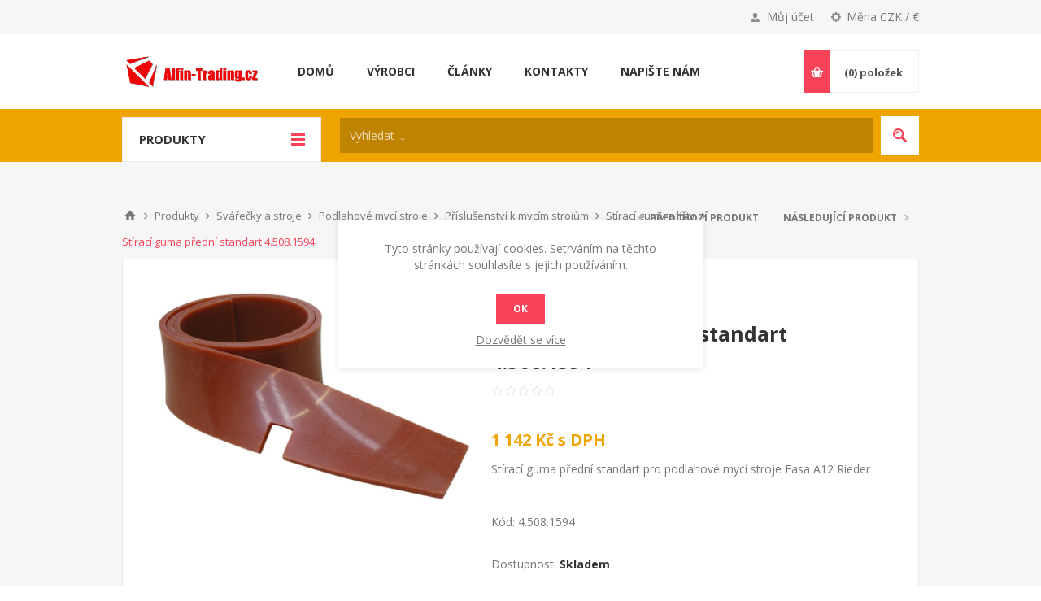

--- FILE ---
content_type: text/html; charset=utf-8
request_url: https://alfin-trading.cz/stiraci-guma-predni-standart-45081594
body_size: 22910
content:
<!DOCTYPE html>
<html lang="cs"  class="html-product-details-page">
<head>
    <title>St&#xED;rac&#xED; guma p&#x159;edn&#xED; standart 4.508.1594 | Alfin-Trading.cz - Sv&#xE1;&#x159;e&#x10D;ky a stroje</title>
    <meta http-equiv="Content-type" content="text/html;charset=UTF-8" />
    <meta name="description" content="St&#xED;rac&#xED; guma p&#x159;edn&#xED; standart pro podlahov&#xE9; myc&#xED; stroje Fasa A12 Rieder" />
    <meta name="keywords" content="st&#xED;rac&#xED; guma, st&#xED;rac&#xED; guma pro podlahov&#xE9; stroje" />
    <meta name="generator" content="nopCommerce" />
    <meta name="viewport" content="width=device-width, initial-scale=1.0, user-scalable=0, minimum-scale=1.0, maximum-scale=1.0" />
    <link href='https://fonts.googleapis.com/css?family=Open+Sans:400,300,700&display=swap' rel='stylesheet' type='text/css'>
    <meta property="og:type" content="product" />
<meta property="og:title" content="St&#xED;rac&#xED; guma p&#x159;edn&#xED; standart 4.508.1594" />
<meta property="og:description" content="St&#xED;rac&#xED; guma p&#x159;edn&#xED; standart pro podlahov&#xE9; myc&#xED; stroje Fasa A12 Rieder" />
<meta property="og:image" content="https://alfin-trading.cz/images/thumbs/0001805_stiraci-guma-predni-standart-45081594_550.jpeg" />
<meta property="og:image:url" content="https://alfin-trading.cz/images/thumbs/0001805_stiraci-guma-predni-standart-45081594_550.jpeg" />
<meta property="og:url" content="https://alfin-trading.cz/stiraci-guma-predni-standart-45081594" />
<meta property="og:site_name" content="Alfin Trading CZ" />
<meta property="twitter:card" content="summary" />
<meta property="twitter:site" content="Alfin Trading CZ" />
<meta property="twitter:title" content="St&#xED;rac&#xED; guma p&#x159;edn&#xED; standart 4.508.1594" />
<meta property="twitter:description" content="St&#xED;rac&#xED; guma p&#x159;edn&#xED; standart pro podlahov&#xE9; myc&#xED; stroje Fasa A12 Rieder" />
<meta property="twitter:image" content="https://alfin-trading.cz/images/thumbs/0001805_stiraci-guma-predni-standart-45081594_550.jpeg" />
<meta property="twitter:url" content="https://alfin-trading.cz/stiraci-guma-predni-standart-45081594" />

    

    

<style>

    .product-details-page .full-description {
        display: none;
    }
    .product-details-page .ui-tabs .full-description {
        display: block;
    }
    .product-details-page .tabhead-full-description {
        display: none;
    }
    

    .product-details-page .product-specs-box {
        display: none;
    }
    .product-details-page .ui-tabs .product-specs-box {
        display: block;
    }
    .product-details-page .ui-tabs .product-specs-box .title {
        display: none;
    }
    

    .product-details-page .product-no-reviews,
    .product-details-page .product-review-links {
        display: none;
    }
    </style><!-- Global site tag (gtag.js) - Google Analytics -->
                <script async src='https://www.googletagmanager.com/gtag/js?id=UA-25967882-1'></script>
                <script>
                  window.dataLayer = window.dataLayer || [];
                  function gtag(){dataLayer.push(arguments);}
                  gtag('js', new Date());

                  gtag('config', 'UA-25967882-1');
                  
                  
                </script>

    



    <link href="/Themes/Pavilion/Content/css/styles.css" rel="stylesheet" type="text/css" />
<link href="/Themes/Pavilion/Content/css/tables.css" rel="stylesheet" type="text/css" />
<link href="/Themes/Pavilion/Content/css/mobile-only.css" rel="stylesheet" type="text/css" />
<link href="/Themes/Pavilion/Content/css/480.css" rel="stylesheet" type="text/css" />
<link href="/Themes/Pavilion/Content/css/768.css" rel="stylesheet" type="text/css" />
<link href="/Themes/Pavilion/Content/css/1000.css" rel="stylesheet" type="text/css" />
<link href="/Themes/Pavilion/Content/css/1280.css" rel="stylesheet" type="text/css" />
<link href="/Plugins/SevenSpikes.Core/Styles/perfect-scrollbar.min.css" rel="stylesheet" type="text/css" />
<link href="/Plugins/SevenSpikes.Nop.Plugins.PrevNextProduct/Themes/Pavilion/Content/prevnextproduct.css" rel="stylesheet" type="text/css" />
<link href="/Plugins/SevenSpikes.Nop.Plugins.CloudZoom/Themes/Pavilion/Content/cloud-zoom/CloudZoom.css" rel="stylesheet" type="text/css" />
<link href="/Plugins/SevenSpikes.Nop.Plugins.CloudZoom/Styles/carousel/slick-slider-1.6.0.css" rel="stylesheet" type="text/css" />
<link href="/Plugins/SevenSpikes.Nop.Plugins.CloudZoom/Themes/Pavilion/Content/carousel/carousel.css" rel="stylesheet" type="text/css" />
<link href="/lib/magnific-popup/magnific-popup.css" rel="stylesheet" type="text/css" />
<link href="/Plugins/SevenSpikes.Nop.Plugins.NopQuickTabs/Themes/Pavilion/Content/QuickTabs.css" rel="stylesheet" type="text/css" />
<link href="/Plugins/SevenSpikes.Nop.Plugins.MegaMenu/Themes/Pavilion/Content/MegaMenu.css" rel="stylesheet" type="text/css" />
<link href="/Plugins/SevenSpikes.Nop.Plugins.InstantSearch/Themes/Pavilion/Content/InstantSearch.css" rel="stylesheet" type="text/css" />
<link href="/Plugins/SevenSpikes.Nop.Plugins.AjaxCart/Themes/Pavilion/Content/ajaxCart.css" rel="stylesheet" type="text/css" />
<link href="/Plugins/SevenSpikes.Nop.Plugins.ProductRibbons/Styles/Ribbons.common.css" rel="stylesheet" type="text/css" />
<link href="/Plugins/SevenSpikes.Nop.Plugins.ProductRibbons/Themes/Pavilion/Content/Ribbons.css" rel="stylesheet" type="text/css" />
<link href="/Plugins/ZAccount.Core/Styles/zac.footer.css" rel="stylesheet" type="text/css" />
<link href="/Themes/Pavilion/Content/css/theme.custom-1.css?v=86" rel="stylesheet" type="text/css" />

    
    <link rel="canonical" href="https://alfin-trading.cz/stiraci-guma-predni-standart-45081594" />

    
    
    <link rel="shortcut icon" href="/icons/icons_1/favicon.ico">
    
    <!--Powered by nopCommerce - https://www.nopCommerce.com-->
    <script src="/Plugins/ZAccount.Core/Scripts/zac.register.js?v2"></script>	
<link href="/Plugins/ZAccount.Core/Content/fontawesome/all.min.css" rel="stylesheet" type="text/css"></head>
<body class="notAndroid23 product-details-page-body ">
    



<div class="ajax-loading-block-window" style="display: none">
</div>
<div id="dialog-notifications-success" title="Oznámení" style="display:none;">
</div>
<div id="dialog-notifications-error" title="Chyba" style="display:none;">
</div>
<div id="dialog-notifications-warning" title="Varování" style="display:none;">
</div>
<div id="bar-notification" class="bar-notification-container" data-close="Zavřít">
</div>



<!--[if lte IE 8]>
    <div style="clear:both;height:59px;text-align:center;position:relative;">
        <a href="http://www.microsoft.com/windows/internet-explorer/default.aspx" target="_blank">
            <img src="/Themes/Pavilion/Content/img/ie_warning.jpg" height="42" width="820" alt="You are using an outdated browser. For a faster, safer browsing experience, upgrade for free today." />
        </a>
    </div>
<![endif]-->


<div class="master-wrapper-page ">
    



<div class="header">
    

    <div class="header-upper">
        <div class="center">
            

                <div class="header-selectors-wrapper">
                    <label>Měna CZK / €</label>
                    <div class="header-selectors">
                        
                        

    <div class="currency-selector">
            <select id="customerCurrency" name="customerCurrency" onchange="setLocation(this.value);" aria-label="Currency selector"><option selected="selected" value="https://alfin-trading.cz/changecurrency/13?returnUrl=%2Fstiraci-guma-predni-standart-45081594">&#x10C;esk&#xE1; koruna</option>
<option value="https://alfin-trading.cz/changecurrency/6?returnUrl=%2Fstiraci-guma-predni-standart-45081594">Euro</option>
</select>
    </div>

                        
                        
                    </div>
                </div>
                <div class="header-selector-widget" style="display: none;"></div>
            <div class="header-links-wrapper">
                <label>Můj účet</label>
                


<div class="header-links">
    <ul>
        
            <li><a href="/register?returnUrl=%2Fstiraci-guma-predni-standart-45081594" class="ico-register">Registrovat</a></li>
            <li><a href="/login?returnUrl=%2Fstiraci-guma-predni-standart-45081594" class="ico-login modal-login" 
                   data-loginUrl="/login">Přihlásit</a></li>
                            <li>
                <a href="/wishlist" class="ico-wishlist">
                    <span class="wishlist-label">Oblíbené položky</span>
                    <span class="wishlist-qty">(0)</span>
                </a>
            </li>
        
    </ul>
</div>

            </div>
        </div>
    </div>

    <div class="header-middle">
        <div class="center">
            <div class="header-logo">
                



<a href="/" class="logo">


<img alt="Alfin Trading CZ" src="https://www.alfin-trading.cz/images/thumbs/0001026.png" /></a>
            </div>
            <div class="header-menu-parent">
                <div class="header-menu categories-in-side-panel">
                    <div class="close-menu">
                        <span>Zavřít</span>
                    </div>
                    



    <ul class="mega-menu"
        data-isRtlEnabled="false"
        data-enableClickForDropDown="true">



<li class=" ">

    <a href="/" class="" title="Dom&#x16F;" ><span> Dom&#x16F;</span></a>

</li>




<li class="has-sublist root-category-items">
        <a class="with-subcategories" href="/svareci-technika"><span>Sv&#xE1;&#x159;ec&#xED; technika</span></a>

        <div class="sublist-wrap categories with-pictures fullWidth boxes-3">
            <div class="sublist">
                <div class="inner-wrap">
                    <div class="row"><div class="box">
                        <div class="picture-title-wrap">
                            <div class="title">
                                <a href="/svarecky-co2-invertorove" title="Sv&#xE1;&#x159;e&#x10D;ky CO2 INVERTOROV&#xC9;"><span>Sv&#xE1;&#x159;e&#x10D;ky CO2 INVERTOROV&#xC9;</span></a>
                            </div>
                            <div class="picture">
                                <a href="/svarecky-co2-invertorove" title="Zobrazit produkty v kategorii Sv&#xE1;&#x159;e&#x10D;ky CO2 INVERTOROV&#xC9;">
                                    <img class="lazy" alt="Obr&#xE1;zek pro kategorii Sv&#xE1;&#x159;e&#x10D;ky CO2 INVERTOROV&#xC9;" src="[data-uri]" data-original="https://www.alfin-trading.cz/images/thumbs/0001515_svarecky-co2-invertorove_120.jpeg" />
                                </a>
                            </div>
                        </div>
                    </div><div class="box">
                        <div class="picture-title-wrap">
                            <div class="title">
                                <a href="/svarecky-mig-mag" title="Sv&#xE1;&#x159;e&#x10D;ky MIG-MAG"><span>Sv&#xE1;&#x159;e&#x10D;ky MIG-MAG</span></a>
                            </div>
                            <div class="picture">
                                <a href="/svarecky-mig-mag" title="Zobrazit produkty v kategorii Sv&#xE1;&#x159;e&#x10D;ky MIG-MAG">
                                    <img class="lazy" alt="Obr&#xE1;zek pro kategorii Sv&#xE1;&#x159;e&#x10D;ky MIG-MAG" src="[data-uri]" data-original="https://www.alfin-trading.cz/images/thumbs/0011769_svarecky-mig-mag_120.jpeg" />
                                </a>
                            </div>
                        </div>
                    </div><div class="box">
                        <div class="picture-title-wrap">
                            <div class="title">
                                <a href="/svareci-invertory-2" title="Sv&#xE1;&#x159;ec&#xED; invertory"><span>Sv&#xE1;&#x159;ec&#xED; invertory</span></a>
                            </div>
                            <div class="picture">
                                <a href="/svareci-invertory-2" title="Zobrazit produkty v kategorii Sv&#xE1;&#x159;ec&#xED; invertory">
                                    <img class="lazy" alt="Obr&#xE1;zek pro kategorii Sv&#xE1;&#x159;ec&#xED; invertory" src="[data-uri]" data-original="https://www.alfin-trading.cz/images/thumbs/0013248_svareci-invertory_120.jpeg" />
                                </a>
                            </div>
                        </div>
                    </div></div><div class="row"><div class="box">
                        <div class="picture-title-wrap">
                            <div class="title">
                                <a href="/bodovaci-svarecky" title="Bodovac&#xED; sv&#xE1;&#x159;e&#x10D;ky"><span>Bodovac&#xED; sv&#xE1;&#x159;e&#x10D;ky</span></a>
                            </div>
                            <div class="picture">
                                <a href="/bodovaci-svarecky" title="Zobrazit produkty v kategorii Bodovac&#xED; sv&#xE1;&#x159;e&#x10D;ky">
                                    <img class="lazy" alt="Obr&#xE1;zek pro kategorii Bodovac&#xED; sv&#xE1;&#x159;e&#x10D;ky" src="[data-uri]" data-original="https://www.alfin-trading.cz/images/thumbs/0000093_bodovaci-svarecky_120.jpeg" />
                                </a>
                            </div>
                        </div>
                    </div><div class="box">
                        <div class="picture-title-wrap">
                            <div class="title">
                                <a href="/plazmove-rezacky" title="Plazmov&#xE9; &#x159;eza&#x10D;ky"><span>Plazmov&#xE9; &#x159;eza&#x10D;ky</span></a>
                            </div>
                            <div class="picture">
                                <a href="/plazmove-rezacky" title="Zobrazit produkty v kategorii Plazmov&#xE9; &#x159;eza&#x10D;ky">
                                    <img class="lazy" alt="Obr&#xE1;zek pro kategorii Plazmov&#xE9; &#x159;eza&#x10D;ky" src="[data-uri]" data-original="https://www.alfin-trading.cz/images/thumbs/0000094_plazmove-rezacky_120.jpeg" />
                                </a>
                            </div>
                        </div>
                    </div><div class="box">
                        <div class="picture-title-wrap">
                            <div class="title">
                                <a href="/svarecky-tig-acdc" title="Sv&#xE1;&#x159;e&#x10D;ky TIG AC/DC"><span>Sv&#xE1;&#x159;e&#x10D;ky TIG AC/DC</span></a>
                            </div>
                            <div class="picture">
                                <a href="/svarecky-tig-acdc" title="Zobrazit produkty v kategorii Sv&#xE1;&#x159;e&#x10D;ky TIG AC/DC">
                                    <img class="lazy" alt="Obr&#xE1;zek pro kategorii Sv&#xE1;&#x159;e&#x10D;ky TIG AC/DC" src="[data-uri]" data-original="https://www.alfin-trading.cz/images/thumbs/0013246_svarecky-tig-acdc_120.jpeg" />
                                </a>
                            </div>
                        </div>
                    </div></div><div class="row"><div class="box">
                        <div class="picture-title-wrap">
                            <div class="title">
                                <a href="/indukcni-ohrivace" title="Induk&#x10D;n&#xED; oh&#x159;&#xED;va&#x10D;e"><span>Induk&#x10D;n&#xED; oh&#x159;&#xED;va&#x10D;e</span></a>
                            </div>
                            <div class="picture">
                                <a href="/indukcni-ohrivace" title="Zobrazit produkty v kategorii Induk&#x10D;n&#xED; oh&#x159;&#xED;va&#x10D;e">
                                    <img class="lazy" alt="Obr&#xE1;zek pro kategorii Induk&#x10D;n&#xED; oh&#x159;&#xED;va&#x10D;e" src="[data-uri]" data-original="https://www.alfin-trading.cz/images/thumbs/0001508_indukcni-ohrivace_120.jpeg" />
                                </a>
                            </div>
                        </div>
                    </div><div class="box">
                        <div class="picture-title-wrap">
                            <div class="title">
                                <a href="/cistice-nerezovych-svaru" title="&#x10C;isti&#x10D;e nerezov&#xFD;ch sv&#xE1;r&#x16F;"><span>&#x10C;isti&#x10D;e nerezov&#xFD;ch sv&#xE1;r&#x16F;</span></a>
                            </div>
                            <div class="picture">
                                <a href="/cistice-nerezovych-svaru" title="Zobrazit produkty v kategorii &#x10C;isti&#x10D;e nerezov&#xFD;ch sv&#xE1;r&#x16F;">
                                    <img class="lazy" alt="Obr&#xE1;zek pro kategorii &#x10C;isti&#x10D;e nerezov&#xFD;ch sv&#xE1;r&#x16F;" src="[data-uri]" data-original="https://www.alfin-trading.cz/images/thumbs/0012302_cistice-nerezovych-svaru_120.jpeg" />
                                </a>
                            </div>
                        </div>
                    </div><div class="box">
                        <div class="picture-title-wrap">
                            <div class="title">
                                <a href="/trafosvarecky" title="Trafosv&#xE1;&#x159;e&#x10D;ky"><span>Trafosv&#xE1;&#x159;e&#x10D;ky</span></a>
                            </div>
                            <div class="picture">
                                <a href="/trafosvarecky" title="Zobrazit produkty v kategorii Trafosv&#xE1;&#x159;e&#x10D;ky">
                                    <img class="lazy" alt="Obr&#xE1;zek pro kategorii Trafosv&#xE1;&#x159;e&#x10D;ky" src="[data-uri]" data-original="https://www.alfin-trading.cz/images/thumbs/0001509_trafosvarecky_120.jpeg" />
                                </a>
                            </div>
                        </div>
                    </div></div><div class="row"><div class="box">
                        <div class="picture-title-wrap">
                            <div class="title">
                                <a href="/chladic-horaku-chladic-svarecky-chladice-pro-svarecky-tig" title="Vodn&#xED; chlazen&#xED;"><span>Vodn&#xED; chlazen&#xED;</span></a>
                            </div>
                            <div class="picture">
                                <a href="/chladic-horaku-chladic-svarecky-chladice-pro-svarecky-tig" title="Zobrazit produkty v kategorii Vodn&#xED; chlazen&#xED;">
                                    <img class="lazy" alt="Obr&#xE1;zek pro kategorii Vodn&#xED; chlazen&#xED;" src="[data-uri]" data-original="https://www.alfin-trading.cz/images/thumbs/0000101_vodni-chlazeni_120.jpeg" />
                                </a>
                            </div>
                        </div>
                    </div><div class="box">
                        <div class="picture-title-wrap">
                            <div class="title">
                                <a href="/bazar-a-vyprodej-svareci-technika" title="Bazar a v&#xFD;prodej - Sv&#xE1;&#x159;ec&#xED; technika"><span>Bazar a v&#xFD;prodej - Sv&#xE1;&#x159;ec&#xED; technika</span></a>
                            </div>
                            <div class="picture">
                                <a href="/bazar-a-vyprodej-svareci-technika" title="Zobrazit produkty v kategorii Bazar a v&#xFD;prodej - Sv&#xE1;&#x159;ec&#xED; technika">
                                    <img class="lazy" alt="Obr&#xE1;zek pro kategorii Bazar a v&#xFD;prodej - Sv&#xE1;&#x159;ec&#xED; technika" src="[data-uri]" data-original="https://www.alfin-trading.cz/images/thumbs/0013771_bazar-a-vyprodej-svareci-technika_120.jpeg" />
                                </a>
                            </div>
                        </div>
                    </div><div class="box">
                        <div class="picture-title-wrap">
                            <div class="title">
                                <a href="/svareci-kukly" title="Sv&#xE1;&#x159;ec&#xED; kukly"><span>Sv&#xE1;&#x159;ec&#xED; kukly</span></a>
                            </div>
                            <div class="picture">
                                <a href="/svareci-kukly" title="Zobrazit produkty v kategorii Sv&#xE1;&#x159;ec&#xED; kukly">
                                    <img class="lazy" alt="Obr&#xE1;zek pro kategorii Sv&#xE1;&#x159;ec&#xED; kukly" src="[data-uri]" data-original="https://www.alfin-trading.cz/images/thumbs/0000103_svareci-kukly_120.jpeg" />
                                </a>
                            </div>
                        </div>
                    </div></div><div class="row"><div class="box">
                        <div class="picture-title-wrap">
                            <div class="title">
                                <a href="/spotrebni-material-nahradni-dily-pro-svareci-techniku" title="Spot&#x159;ebn&#xED; materi&#xE1;l - n&#xE1;hradn&#xED; d&#xED;ly pro sv&#xE1;&#x159;ec&#xED; techniku"><span>Spot&#x159;ebn&#xED; materi&#xE1;l - n&#xE1;hradn&#xED; d&#xED;ly pro sv&#xE1;&#x159;ec&#xED; techniku</span></a>
                            </div>
                            <div class="picture">
                                <a href="/spotrebni-material-nahradni-dily-pro-svareci-techniku" title="Zobrazit produkty v kategorii Spot&#x159;ebn&#xED; materi&#xE1;l - n&#xE1;hradn&#xED; d&#xED;ly pro sv&#xE1;&#x159;ec&#xED; techniku">
                                    <img class="lazy" alt="Obr&#xE1;zek pro kategorii Spot&#x159;ebn&#xED; materi&#xE1;l - n&#xE1;hradn&#xED; d&#xED;ly pro sv&#xE1;&#x159;ec&#xED; techniku" src="[data-uri]" data-original="https://www.alfin-trading.cz/images/thumbs/0001505_spotrebni-material-nahradni-dily-pro-svareci-techniku_120.jpeg" />
                                </a>
                            </div>
                        </div>
                    </div><div class="box">
                        <div class="picture-title-wrap">
                            <div class="title">
                                <a href="/voziky-pro-svarecky-co2-tig" title="Voz&#xED;ky pro sv&#xE1;&#x159;e&#x10D;ky CO2, TIG"><span>Voz&#xED;ky pro sv&#xE1;&#x159;e&#x10D;ky CO2, TIG</span></a>
                            </div>
                            <div class="picture">
                                <a href="/voziky-pro-svarecky-co2-tig" title="Zobrazit produkty v kategorii Voz&#xED;ky pro sv&#xE1;&#x159;e&#x10D;ky CO2, TIG">
                                    <img class="lazy" alt="Obr&#xE1;zek pro kategorii Voz&#xED;ky pro sv&#xE1;&#x159;e&#x10D;ky CO2, TIG" src="[data-uri]" data-original="https://www.alfin-trading.cz/images/thumbs/0001506_voziky-pro-svarecky-co2-tig_120.jpeg" />
                                </a>
                            </div>
                        </div>
                    </div><div class="box">
                        <div class="picture-title-wrap">
                            <div class="title">
                                <a href="/svarecky-s-ukoncenou-vyrobou" title="Sv&#xE1;&#x159;e&#x10D;ky s ukon&#x10D;enou v&#xFD;robou"><span>Sv&#xE1;&#x159;e&#x10D;ky s ukon&#x10D;enou v&#xFD;robou</span></a>
                            </div>
                            <div class="picture">
                                <a href="/svarecky-s-ukoncenou-vyrobou" title="Zobrazit produkty v kategorii Sv&#xE1;&#x159;e&#x10D;ky s ukon&#x10D;enou v&#xFD;robou">
                                    <img class="lazy" alt="Obr&#xE1;zek pro kategorii Sv&#xE1;&#x159;e&#x10D;ky s ukon&#x10D;enou v&#xFD;robou" src="[data-uri]" data-original="https://www.alfin-trading.cz/images/thumbs/0029301_svarecky-s-ukoncenou-vyrobou_120.jpeg" />
                                </a>
                            </div>
                        </div>
                    </div></div>
                </div>
            </div>
        </div>
</li>


<li class="has-sublist root-category-items">
        <a class="with-subcategories" href="/nabijeci-a-startovaci-technika"><span>Nab&#xED;jec&#xED; a startovac&#xED; technika</span></a>

        <div class="sublist-wrap categories with-pictures fullWidth boxes-4">
            <div class="sublist">
                <div class="inner-wrap">
                    <div class="row"><div class="box">
                        <div class="picture-title-wrap">
                            <div class="title">
                                <a href="/nabijecky-autobaterii-klasicke-a-pulsni" title="Nab&#xED;je&#x10D;ky autobateri&#xED; klasick&#xE9; a pulsn&#xED;"><span>Nab&#xED;je&#x10D;ky autobateri&#xED; klasick&#xE9; a pulsn&#xED;</span></a>
                            </div>
                            <div class="picture">
                                <a href="/nabijecky-autobaterii-klasicke-a-pulsni" title="Zobrazit produkty v kategorii Nab&#xED;je&#x10D;ky autobateri&#xED; klasick&#xE9; a pulsn&#xED;">
                                    <img class="lazy" alt="Obr&#xE1;zek pro kategorii Nab&#xED;je&#x10D;ky autobateri&#xED; klasick&#xE9; a pulsn&#xED;" src="[data-uri]" data-original="https://alfin-obchod.cz/images/thumbs/0001518_nabijecky-autobaterii-klasicke-a-pulsni_120.jpeg" />
                                </a>
                            </div>
                        </div>
                    </div><div class="box">
                        <div class="picture-title-wrap">
                            <div class="title">
                                <a href="/microprocesorove-nabijecky" title="Microprocesorov&#xE9; nab&#xED;je&#x10D;ky"><span>Microprocesorov&#xE9; nab&#xED;je&#x10D;ky</span></a>
                            </div>
                            <div class="picture">
                                <a href="/microprocesorove-nabijecky" title="Zobrazit produkty v kategorii Microprocesorov&#xE9; nab&#xED;je&#x10D;ky">
                                    <img class="lazy" alt="Obr&#xE1;zek pro kategorii Microprocesorov&#xE9; nab&#xED;je&#x10D;ky" src="[data-uri]" data-original="https://alfin-obchod.cz/images/thumbs/0025254_microprocesorove-nabijecky_120.jpeg" />
                                </a>
                            </div>
                        </div>
                    </div><div class="box">
                        <div class="picture-title-wrap">
                            <div class="title">
                                <a href="/nabijecky-autobaterii-s-podporou-startu" title="Nab&#xED;je&#x10D;ky autobateri&#xED; s podporou startu"><span>Nab&#xED;je&#x10D;ky autobateri&#xED; s podporou startu</span></a>
                            </div>
                            <div class="picture">
                                <a href="/nabijecky-autobaterii-s-podporou-startu" title="Zobrazit produkty v kategorii Nab&#xED;je&#x10D;ky autobateri&#xED; s podporou startu">
                                    <img class="lazy" alt="Obr&#xE1;zek pro kategorii Nab&#xED;je&#x10D;ky autobateri&#xED; s podporou startu" src="[data-uri]" data-original="https://alfin-obchod.cz/images/thumbs/0001519_nabijecky-autobaterii-s-podporou-startu_120.jpeg" />
                                </a>
                            </div>
                        </div>
                    </div><div class="box">
                        <div class="picture-title-wrap">
                            <div class="title">
                                <a href="/startovaci-voziky-napajene-ze-site" title="Startovac&#xED; voz&#xED;ky nap&#xE1;jen&#xE9; ze s&#xED;t&#x11B;"><span>Startovac&#xED; voz&#xED;ky nap&#xE1;jen&#xE9; ze s&#xED;t&#x11B;</span></a>
                            </div>
                            <div class="picture">
                                <a href="/startovaci-voziky-napajene-ze-site" title="Zobrazit produkty v kategorii Startovac&#xED; voz&#xED;ky nap&#xE1;jen&#xE9; ze s&#xED;t&#x11B;">
                                    <img class="lazy" alt="Obr&#xE1;zek pro kategorii Startovac&#xED; voz&#xED;ky nap&#xE1;jen&#xE9; ze s&#xED;t&#x11B;" src="[data-uri]" data-original="https://alfin-obchod.cz/images/thumbs/0001517_startovaci-voziky-napajene-ze-site_120.jpeg" />
                                </a>
                            </div>
                        </div>
                    </div></div><div class="row"><div class="box">
                        <div class="picture-title-wrap">
                            <div class="title">
                                <a href="/startovaci-zdroje-bateriove" title="Startovac&#xED; zdroje bateriov&#xE9;"><span>Startovac&#xED; zdroje bateriov&#xE9;</span></a>
                            </div>
                            <div class="picture">
                                <a href="/startovaci-zdroje-bateriove" title="Zobrazit produkty v kategorii Startovac&#xED; zdroje bateriov&#xE9;">
                                    <img class="lazy" alt="Obr&#xE1;zek pro kategorii Startovac&#xED; zdroje bateriov&#xE9;" src="[data-uri]" data-original="https://alfin-obchod.cz/images/thumbs/0001516_startovaci-zdroje-bateriove_120.jpeg" />
                                </a>
                            </div>
                        </div>
                    </div><div class="box">
                        <div class="picture-title-wrap">
                            <div class="title">
                                <a href="/startovaci-kabely" title="Startovac&#xED; kabely"><span>Startovac&#xED; kabely</span></a>
                            </div>
                            <div class="picture">
                                <a href="/startovaci-kabely" title="Zobrazit produkty v kategorii Startovac&#xED; kabely">
                                    <img class="lazy" alt="Obr&#xE1;zek pro kategorii Startovac&#xED; kabely" src="[data-uri]" data-original="https://alfin-obchod.cz/images/thumbs/0001372_startovaci-kabely_120.gif" />
                                </a>
                            </div>
                        </div>
                    </div><div class="box">
                        <div class="picture-title-wrap">
                            <div class="title">
                                <a href="/testery-autobaterii" title="Testery autobateri&#xED;"><span>Testery autobateri&#xED;</span></a>
                            </div>
                            <div class="picture">
                                <a href="/testery-autobaterii" title="Zobrazit produkty v kategorii Testery autobateri&#xED;">
                                    <img class="lazy" alt="Obr&#xE1;zek pro kategorii Testery autobateri&#xED;" src="[data-uri]" data-original="https://alfin-obchod.cz/images/thumbs/0000113_testery-autobaterii_120.jpeg" />
                                </a>
                            </div>
                        </div>
                    </div><div class="box">
                        <div class="picture-title-wrap">
                            <div class="title">
                                <a href="/menice-napeti-12-230v" title="M&#x11B;ni&#x10D;e nap&#x11B;t&#xED; 12 / 230V"><span>M&#x11B;ni&#x10D;e nap&#x11B;t&#xED; 12 / 230V</span></a>
                            </div>
                            <div class="picture">
                                <a href="/menice-napeti-12-230v" title="Zobrazit produkty v kategorii M&#x11B;ni&#x10D;e nap&#x11B;t&#xED; 12 / 230V">
                                    <img class="lazy" alt="Obr&#xE1;zek pro kategorii M&#x11B;ni&#x10D;e nap&#x11B;t&#xED; 12 / 230V" src="[data-uri]" data-original="https://alfin-obchod.cz/images/thumbs/0000114_menice-napeti-12-230v_120.jpeg" />
                                </a>
                            </div>
                        </div>
                    </div></div><div class="row"><div class="box">
                        <div class="picture-title-wrap">
                            <div class="title">
                                <a href="/pojistky-pro-nabijecky-a-startovaci-voziky" title="Pojistky pro nab&#xED;je&#x10D;ky a startovac&#xED; voz&#xED;ky"><span>Pojistky pro nab&#xED;je&#x10D;ky a startovac&#xED; voz&#xED;ky</span></a>
                            </div>
                            <div class="picture">
                                <a href="/pojistky-pro-nabijecky-a-startovaci-voziky" title="Zobrazit produkty v kategorii Pojistky pro nab&#xED;je&#x10D;ky a startovac&#xED; voz&#xED;ky">
                                    <img class="lazy" alt="Obr&#xE1;zek pro kategorii Pojistky pro nab&#xED;je&#x10D;ky a startovac&#xED; voz&#xED;ky" src="[data-uri]" data-original="https://alfin-obchod.cz/images/thumbs/0000115_pojistky-pro-nabijecky-a-startovaci-voziky_120.jpeg" />
                                </a>
                            </div>
                        </div>
                    </div><div class="box">
                        <div class="picture-title-wrap">
                            <div class="title">
                                <a href="/prislusenstvi-k-nabijeckam" title="P&#x159;&#xED;slu&#x161;enstv&#xED; k nab&#xED;je&#x10D;k&#xE1;m"><span>P&#x159;&#xED;slu&#x161;enstv&#xED; k nab&#xED;je&#x10D;k&#xE1;m</span></a>
                            </div>
                            <div class="picture">
                                <a href="/prislusenstvi-k-nabijeckam" title="Zobrazit produkty v kategorii P&#x159;&#xED;slu&#x161;enstv&#xED; k nab&#xED;je&#x10D;k&#xE1;m">
                                    <img class="lazy" alt="Obr&#xE1;zek pro kategorii P&#x159;&#xED;slu&#x161;enstv&#xED; k nab&#xED;je&#x10D;k&#xE1;m" src="[data-uri]" data-original="https://alfin-obchod.cz/images/thumbs/0000116_prislusenstvi-k-nabijeckam_120.jpeg" />
                                </a>
                            </div>
                        </div>
                    </div><div class="box">
                        <div class="picture-title-wrap">
                            <div class="title">
                                <a href="/nahradni-dily-k-nabijeckam-telwin" title="N&#xE1;hradn&#xED; d&#xED;ly k nab&#xED;je&#x10D;k&#xE1;m Telwin"><span>N&#xE1;hradn&#xED; d&#xED;ly k nab&#xED;je&#x10D;k&#xE1;m Telwin</span></a>
                            </div>
                            <div class="picture">
                                <a href="/nahradni-dily-k-nabijeckam-telwin" title="Zobrazit produkty v kategorii N&#xE1;hradn&#xED; d&#xED;ly k nab&#xED;je&#x10D;k&#xE1;m Telwin">
                                    <img class="lazy" alt="Obr&#xE1;zek pro kategorii N&#xE1;hradn&#xED; d&#xED;ly k nab&#xED;je&#x10D;k&#xE1;m Telwin" src="[data-uri]" data-original="https://alfin-obchod.cz/images/thumbs/0012071_nahradni-dily-k-nabijeckam-telwin_120.jpeg" />
                                </a>
                            </div>
                        </div>
                    </div><div class="box">
                        <div class="picture-title-wrap">
                            <div class="title">
                                <a href="/nabijecky-vyprodej-a-bazar" title="Nab&#xED;je&#x10D;ky v&#xFD;prodej a bazar"><span>Nab&#xED;je&#x10D;ky v&#xFD;prodej a bazar</span></a>
                            </div>
                            <div class="picture">
                                <a href="/nabijecky-vyprodej-a-bazar" title="Zobrazit produkty v kategorii Nab&#xED;je&#x10D;ky v&#xFD;prodej a bazar">
                                    <img class="lazy" alt="Obr&#xE1;zek pro kategorii Nab&#xED;je&#x10D;ky v&#xFD;prodej a bazar" src="[data-uri]" data-original="https://alfin-obchod.cz/images/thumbs/0013204_nabijecky-vyprodej-a-bazar_120.jpeg" />
                                </a>
                            </div>
                        </div>
                    </div></div>
                </div>
            </div>
        </div>
</li>


<li class="has-sublist root-category-items">
        <a class="with-subcategories" href="/vysokotlake-cistice-2"><span>Vysokotlak&#xE9; &#x10D;isti&#x10D;e</span></a>

        <div class="sublist-wrap categories with-pictures fullWidth boxes-4">
            <div class="sublist">
                <div class="inner-wrap">
                    <div class="row"><div class="box">
                        <div class="picture-title-wrap">
                            <div class="title">
                                <a href="/tlakove-mycky-s-ohrevem-vody" title="Tlakov&#xE9; my&#x10D;ky s oh&#x159;evem vody"><span>Tlakov&#xE9; my&#x10D;ky s oh&#x159;evem vody</span></a>
                            </div>
                            <div class="picture">
                                <a href="/tlakove-mycky-s-ohrevem-vody" title="Zobrazit produkty v kategorii Tlakov&#xE9; my&#x10D;ky s oh&#x159;evem vody">
                                    <img class="lazy" alt="Obr&#xE1;zek pro kategorii Tlakov&#xE9; my&#x10D;ky s oh&#x159;evem vody" src="[data-uri]" data-original="https://alfin-obchod.cz/images/thumbs/0005388_tlakove-mycky-s-ohrevem-vody_120.jpeg" />
                                </a>
                            </div>
                        </div>
                    </div><div class="box">
                        <div class="picture-title-wrap">
                            <div class="title">
                                <a href="/tlakove-mycky-pro-dum-a-zahradu" title="Tlakov&#xE9; my&#x10D;ky  pro d&#x16F;m a zahradu"><span>Tlakov&#xE9; my&#x10D;ky  pro d&#x16F;m a zahradu</span></a>
                            </div>
                            <div class="picture">
                                <a href="/tlakove-mycky-pro-dum-a-zahradu" title="Zobrazit produkty v kategorii Tlakov&#xE9; my&#x10D;ky  pro d&#x16F;m a zahradu">
                                    <img class="lazy" alt="Obr&#xE1;zek pro kategorii Tlakov&#xE9; my&#x10D;ky  pro d&#x16F;m a zahradu" src="[data-uri]" data-original="https://alfin-obchod.cz/images/thumbs/0005387_tlakove-mycky-pro-dum-a-zahradu_120.jpeg" />
                                </a>
                            </div>
                        </div>
                    </div><div class="box">
                        <div class="picture-title-wrap">
                            <div class="title">
                                <a href="/vysokotlake-cistice-profesionalni" title="Vysokotlak&#xE9; &#x10D;isti&#x10D;e profesion&#xE1;ln&#xED;"><span>Vysokotlak&#xE9; &#x10D;isti&#x10D;e profesion&#xE1;ln&#xED;</span></a>
                            </div>
                            <div class="picture">
                                <a href="/vysokotlake-cistice-profesionalni" title="Zobrazit produkty v kategorii Vysokotlak&#xE9; &#x10D;isti&#x10D;e profesion&#xE1;ln&#xED;">
                                    <img class="lazy" alt="Obr&#xE1;zek pro kategorii Vysokotlak&#xE9; &#x10D;isti&#x10D;e profesion&#xE1;ln&#xED;" src="[data-uri]" data-original="https://alfin-obchod.cz/images/thumbs/0006254_vysokotlake-cistice-profesionalni_120.png" />
                                </a>
                            </div>
                        </div>
                    </div><div class="box">
                        <div class="picture-title-wrap">
                            <div class="title">
                                <a href="/benzinove-tlakove-mycky-motorove" title="Benz&#xED;nov&#xE9; tlakov&#xE9; my&#x10D;ky motorov&#xE9;"><span>Benz&#xED;nov&#xE9; tlakov&#xE9; my&#x10D;ky motorov&#xE9;</span></a>
                            </div>
                            <div class="picture">
                                <a href="/benzinove-tlakove-mycky-motorove" title="Zobrazit produkty v kategorii Benz&#xED;nov&#xE9; tlakov&#xE9; my&#x10D;ky motorov&#xE9;">
                                    <img class="lazy" alt="Obr&#xE1;zek pro kategorii Benz&#xED;nov&#xE9; tlakov&#xE9; my&#x10D;ky motorov&#xE9;" src="[data-uri]" data-original="https://alfin-obchod.cz/images/thumbs/0019730_benzinove-tlakove-mycky-motorove_120.jpeg" />
                                </a>
                            </div>
                        </div>
                    </div></div><div class="row"><div class="box">
                        <div class="picture-title-wrap">
                            <div class="title">
                                <a href="/vysokotlake-mycky-bazar" title="Vysokotlak&#xE9; my&#x10D;ky -bazar"><span>Vysokotlak&#xE9; my&#x10D;ky -bazar</span></a>
                            </div>
                            <div class="picture">
                                <a href="/vysokotlake-mycky-bazar" title="Zobrazit produkty v kategorii Vysokotlak&#xE9; my&#x10D;ky -bazar">
                                    <img class="lazy" alt="Obr&#xE1;zek pro kategorii Vysokotlak&#xE9; my&#x10D;ky -bazar" src="[data-uri]" data-original="https://alfin-obchod.cz/images/thumbs/0001523_vysokotlake-mycky-bazar_120.jpeg" />
                                </a>
                            </div>
                        </div>
                    </div><div class="box">
                        <div class="picture-title-wrap">
                            <div class="title">
                                <a href="/prislusenstvi-k-tlakovym-myckam" title="P&#x159;&#xED;slu&#x161;enstv&#xED; k my&#x10D;k&#xE1;m"><span>P&#x159;&#xED;slu&#x161;enstv&#xED; k my&#x10D;k&#xE1;m</span></a>
                            </div>
                            <div class="picture">
                                <a href="/prislusenstvi-k-tlakovym-myckam" title="Zobrazit produkty v kategorii P&#x159;&#xED;slu&#x161;enstv&#xED; k my&#x10D;k&#xE1;m">
                                    <img class="lazy" alt="Obr&#xE1;zek pro kategorii P&#x159;&#xED;slu&#x161;enstv&#xED; k my&#x10D;k&#xE1;m" src="[data-uri]" data-original="https://alfin-obchod.cz/images/thumbs/0011830_prislusenstvi-k-myckam_120.jpeg" />
                                </a>
                            </div>
                        </div>
                    </div><div class="box">
                        <div class="picture-title-wrap">
                            <div class="title">
                                <a href="/produkty-s-ukoncenou-vyrobou-2" title="Produkty s ukon&#x10D;enou v&#xFD;robou"><span>Produkty s ukon&#x10D;enou v&#xFD;robou</span></a>
                            </div>
                            <div class="picture">
                                <a href="/produkty-s-ukoncenou-vyrobou-2" title="Zobrazit produkty v kategorii Produkty s ukon&#x10D;enou v&#xFD;robou">
                                    <img class="lazy" alt="Obr&#xE1;zek pro kategorii Produkty s ukon&#x10D;enou v&#xFD;robou" src="[data-uri]" data-original="https://alfin-obchod.cz/images/thumbs/0029297_produkty-s-ukoncenou-vyrobou_120.jpeg" />
                                </a>
                            </div>
                        </div>
                    </div><div class="empty-box"></div></div>
                </div>
            </div>
        </div>
</li>


<li class="has-sublist root-category-items">
        <a class="with-subcategories" href="/vysavace-extraktory"><span>Vysava&#x10D;e - Extraktory</span></a>

        <div class="sublist-wrap categories with-pictures fullWidth boxes-4">
            <div class="sublist">
                <div class="inner-wrap">
                    <div class="row"><div class="box">
                        <div class="picture-title-wrap">
                            <div class="title">
                                <a href="/prumyslove-vysavace" title="Pr&#x16F;myslov&#xE9; vysava&#x10D;e"><span>Pr&#x16F;myslov&#xE9; vysava&#x10D;e</span></a>
                            </div>
                            <div class="picture">
                                <a href="/prumyslove-vysavace" title="Zobrazit produkty v kategorii Pr&#x16F;myslov&#xE9; vysava&#x10D;e">
                                    <img class="lazy" alt="Obr&#xE1;zek pro kategorii Pr&#x16F;myslov&#xE9; vysava&#x10D;e" src="[data-uri]" data-original="https://alfin-trading.cz/images/thumbs/0001537_prumyslove-vysavace_120.jpeg" />
                                </a>
                            </div>
                        </div>
                    </div><div class="box">
                        <div class="picture-title-wrap">
                            <div class="title">
                                <a href="/dilenske-a-kancelarske-vysavace" title="D&#xED;lensk&#xE9; a kancel&#xE1;&#x159;sk&#xE9; vysava&#x10D;e"><span>D&#xED;lensk&#xE9; a kancel&#xE1;&#x159;sk&#xE9; vysava&#x10D;e</span></a>
                            </div>
                            <div class="picture">
                                <a href="/dilenske-a-kancelarske-vysavace" title="Zobrazit produkty v kategorii D&#xED;lensk&#xE9; a kancel&#xE1;&#x159;sk&#xE9; vysava&#x10D;e">
                                    <img class="lazy" alt="Obr&#xE1;zek pro kategorii D&#xED;lensk&#xE9; a kancel&#xE1;&#x159;sk&#xE9; vysava&#x10D;e" src="[data-uri]" data-original="https://alfin-trading.cz/images/thumbs/0001541_dilenske-a-kancelarske-vysavace_120.jpeg" />
                                </a>
                            </div>
                        </div>
                    </div><div class="box">
                        <div class="picture-title-wrap">
                            <div class="title">
                                <a href="/tepovace-extraktory" title="Tepova&#x10D;e - Extraktory"><span>Tepova&#x10D;e - Extraktory</span></a>
                            </div>
                            <div class="picture">
                                <a href="/tepovace-extraktory" title="Zobrazit produkty v kategorii Tepova&#x10D;e - Extraktory">
                                    <img class="lazy" alt="Obr&#xE1;zek pro kategorii Tepova&#x10D;e - Extraktory" src="[data-uri]" data-original="https://alfin-trading.cz/images/thumbs/0001540_tepovace-extraktory_120.jpeg" />
                                </a>
                            </div>
                        </div>
                    </div><div class="box">
                        <div class="picture-title-wrap">
                            <div class="title">
                                <a href="/krbove-vysavace-na-popel" title="Krbov&#xE9; vysava&#x10D;e na popel"><span>Krbov&#xE9; vysava&#x10D;e na popel</span></a>
                            </div>
                            <div class="picture">
                                <a href="/krbove-vysavace-na-popel" title="Zobrazit produkty v kategorii Krbov&#xE9; vysava&#x10D;e na popel">
                                    <img class="lazy" alt="Obr&#xE1;zek pro kategorii Krbov&#xE9; vysava&#x10D;e na popel" src="[data-uri]" data-original="https://alfin-trading.cz/images/thumbs/0001542_krbove-vysavace-na-popel_120.jpeg" />
                                </a>
                            </div>
                        </div>
                    </div></div><div class="row"><div class="box">
                        <div class="picture-title-wrap">
                            <div class="title">
                                <a href="/turbinove-vysavace-turbinovy-vysavac-prumyslovy-turbinovy-vysavac-na-olej-spony" title="Turb&#xED;nov&#xE9; vysava&#x10D;e"><span>Turb&#xED;nov&#xE9; vysava&#x10D;e</span></a>
                            </div>
                            <div class="picture">
                                <a href="/turbinove-vysavace-turbinovy-vysavac-prumyslovy-turbinovy-vysavac-na-olej-spony" title="Zobrazit produkty v kategorii Turb&#xED;nov&#xE9; vysava&#x10D;e">
                                    <img class="lazy" alt="Obr&#xE1;zek pro kategorii Turb&#xED;nov&#xE9; vysava&#x10D;e" src="[data-uri]" data-original="https://alfin-trading.cz/images/thumbs/0001538_turbinove-vysavace_120.jpeg" />
                                </a>
                            </div>
                        </div>
                    </div><div class="box">
                        <div class="picture-title-wrap">
                            <div class="title">
                                <a href="/vysavace-bazar" title="Vysava&#x10D;e - bazar"><span>Vysava&#x10D;e - bazar</span></a>
                            </div>
                            <div class="picture">
                                <a href="/vysavace-bazar" title="Zobrazit produkty v kategorii Vysava&#x10D;e - bazar">
                                    <img class="lazy" alt="Obr&#xE1;zek pro kategorii Vysava&#x10D;e - bazar" src="[data-uri]" data-original="https://alfin-trading.cz/images/thumbs/0001543_vysavace-bazar_120.jpeg" />
                                </a>
                            </div>
                        </div>
                    </div><div class="box">
                        <div class="picture-title-wrap">
                            <div class="title">
                                <a href="/vysavace-prislusenstvi-lavor-fasa-lavorwash" title="Vysava&#x10D;e -p&#x159;&#xED;slu&#x161;enstv&#xED;"><span>Vysava&#x10D;e -p&#x159;&#xED;slu&#x161;enstv&#xED;</span></a>
                            </div>
                            <div class="picture">
                                <a href="/vysavace-prislusenstvi-lavor-fasa-lavorwash" title="Zobrazit produkty v kategorii Vysava&#x10D;e -p&#x159;&#xED;slu&#x161;enstv&#xED;">
                                    <img class="lazy" alt="Obr&#xE1;zek pro kategorii Vysava&#x10D;e -p&#x159;&#xED;slu&#x161;enstv&#xED;" src="[data-uri]" data-original="https://alfin-trading.cz/images/thumbs/0001549_vysavace-prislusenstvi_120.jpeg" />
                                </a>
                            </div>
                        </div>
                    </div><div class="box">
                        <div class="picture-title-wrap">
                            <div class="title">
                                <a href="/cistici-saponaty-pro-extraktory-a-cistici-techniku-fraber-iwash" title="Chemie a sapon&#xE1;ty"><span>Chemie a sapon&#xE1;ty</span></a>
                            </div>
                            <div class="picture">
                                <a href="/cistici-saponaty-pro-extraktory-a-cistici-techniku-fraber-iwash" title="Zobrazit produkty v kategorii Chemie a sapon&#xE1;ty">
                                    <img class="lazy" alt="Obr&#xE1;zek pro kategorii Chemie a sapon&#xE1;ty" src="[data-uri]" data-original="https://alfin-trading.cz/images/thumbs/0001548_chemie-a-saponaty_120.jpeg" />
                                </a>
                            </div>
                        </div>
                    </div></div><div class="row"><div class="box">
                        <div class="picture-title-wrap">
                            <div class="title">
                                <a href="/filtry-a-sacky-do-vysavacu" title="Filtry a s&#xE1;&#x10D;ky do vysava&#x10D;&#x16F;"><span>Filtry a s&#xE1;&#x10D;ky do vysava&#x10D;&#x16F;</span></a>
                            </div>
                            <div class="picture">
                                <a href="/filtry-a-sacky-do-vysavacu" title="Zobrazit produkty v kategorii Filtry a s&#xE1;&#x10D;ky do vysava&#x10D;&#x16F;">
                                    <img class="lazy" alt="Obr&#xE1;zek pro kategorii Filtry a s&#xE1;&#x10D;ky do vysava&#x10D;&#x16F;" src="[data-uri]" data-original="https://alfin-trading.cz/images/thumbs/0001545_filtry-a-sacky-do-vysavacu_120.jpeg" />
                                </a>
                            </div>
                        </div>
                    </div><div class="empty-box"></div><div class="empty-box"></div><div class="empty-box"></div></div>
                </div>
            </div>
        </div>
</li>


<li class="has-sublist root-category-items">
        <a class="with-subcategories" href="/parni-cistice"><span>Parn&#xED; &#x10D;isti&#x10D;e</span></a>

        <div class="sublist-wrap categories with-pictures fullWidth boxes-5">
            <div class="sublist">
                <div class="inner-wrap">
                    <div class="row"><div class="box">
                        <div class="picture-title-wrap">
                            <div class="title">
                                <a href="/parni-cistice-prumyslove" title="Parn&#xED; &#x10D;isti&#x10D;e pr&#x16F;myslov&#xE9;"><span>Parn&#xED; &#x10D;isti&#x10D;e pr&#x16F;myslov&#xE9;</span></a>
                            </div>
                            <div class="picture">
                                <a href="/parni-cistice-prumyslove" title="Zobrazit produkty v kategorii Parn&#xED; &#x10D;isti&#x10D;e pr&#x16F;myslov&#xE9;">
                                    <img class="lazy" alt="Obr&#xE1;zek pro kategorii Parn&#xED; &#x10D;isti&#x10D;e pr&#x16F;myslov&#xE9;" src="[data-uri]" data-original="https://www.alfin-trading.cz/images/thumbs/0013165_parni-cistice-prumyslove_120.jpeg" />
                                </a>
                            </div>
                        </div>
                    </div><div class="box">
                        <div class="picture-title-wrap">
                            <div class="title">
                                <a href="/parni-cistice-pro-domacnost" title="Parn&#xED; &#x10D;isti&#x10D;e pro dom&#xE1;cnost"><span>Parn&#xED; &#x10D;isti&#x10D;e pro dom&#xE1;cnost</span></a>
                            </div>
                            <div class="picture">
                                <a href="/parni-cistice-pro-domacnost" title="Zobrazit produkty v kategorii Parn&#xED; &#x10D;isti&#x10D;e pro dom&#xE1;cnost">
                                    <img class="lazy" alt="Obr&#xE1;zek pro kategorii Parn&#xED; &#x10D;isti&#x10D;e pro dom&#xE1;cnost" src="[data-uri]" data-original="https://www.alfin-trading.cz/images/thumbs/0013164_parni-cistice-pro-domacnost_120.jpeg" />
                                </a>
                            </div>
                        </div>
                    </div><div class="box">
                        <div class="picture-title-wrap">
                            <div class="title">
                                <a href="/parni-cistice-prislusenstvi" title="Parn&#xED; &#x10D;isti&#x10D;e - p&#x159;&#xED;slu&#x161;enstv&#xED;"><span>Parn&#xED; &#x10D;isti&#x10D;e - p&#x159;&#xED;slu&#x161;enstv&#xED;</span></a>
                            </div>
                            <div class="picture">
                                <a href="/parni-cistice-prislusenstvi" title="Zobrazit produkty v kategorii Parn&#xED; &#x10D;isti&#x10D;e - p&#x159;&#xED;slu&#x161;enstv&#xED;">
                                    <img class="lazy" alt="Obr&#xE1;zek pro kategorii Parn&#xED; &#x10D;isti&#x10D;e - p&#x159;&#xED;slu&#x161;enstv&#xED;" src="[data-uri]" data-original="https://www.alfin-trading.cz/images/thumbs/0001544_parni-cistice-prislusenstvi_120.jpeg" />
                                </a>
                            </div>
                        </div>
                    </div><div class="empty-box"></div><div class="empty-box"></div></div>
                </div>
            </div>
        </div>
</li>


<li class="has-sublist root-category-items">
        <a class="with-subcategories" href="/podlahove-myci-stroje"><span>Podlahov&#xE9; myc&#xED; stroje</span></a>

        <div class="sublist-wrap categories with-pictures fullWidth boxes-4">
            <div class="sublist">
                <div class="inner-wrap">
                    <div class="row"><div class="box">
                        <div class="picture-title-wrap">
                            <div class="title">
                                <a href="/myci-stroje-na-podlahu" title="Myc&#xED; stroje na podlahu"><span>Myc&#xED; stroje na podlahu</span></a>
                            </div>
                            <div class="picture">
                                <a href="/myci-stroje-na-podlahu" title="Zobrazit produkty v kategorii Myc&#xED; stroje na podlahu">
                                    <img class="lazy" alt="Obr&#xE1;zek pro kategorii Myc&#xED; stroje na podlahu" src="[data-uri]" data-original="https://www.alfin-trading.cz/images/thumbs/0001556_myci-stroje-na-podlahu_120.jpeg" />
                                </a>
                            </div>
                        </div>
                    </div><div class="box">
                        <div class="picture-title-wrap">
                            <div class="title">
                                <a href="/lestici-myci-stroje" title="Le&#x161;t&#xED;c&#xED; - myc&#xED; stroje"><span>Le&#x161;t&#xED;c&#xED; - myc&#xED; stroje</span></a>
                            </div>
                            <div class="picture">
                                <a href="/lestici-myci-stroje" title="Zobrazit produkty v kategorii Le&#x161;t&#xED;c&#xED; - myc&#xED; stroje">
                                    <img class="lazy" alt="Obr&#xE1;zek pro kategorii Le&#x161;t&#xED;c&#xED; - myc&#xED; stroje" src="[data-uri]" data-original="https://www.alfin-trading.cz/images/thumbs/0009077_lestici-myci-stroje_120.png" />
                                </a>
                            </div>
                        </div>
                    </div><div class="box">
                        <div class="picture-title-wrap">
                            <div class="title">
                                <a href="/cistici-stroje-bazar" title="&#x10C;ist&#xED;c&#xED; stroje bazar"><span>&#x10C;ist&#xED;c&#xED; stroje bazar</span></a>
                            </div>
                            <div class="picture">
                                <a href="/cistici-stroje-bazar" title="Zobrazit produkty v kategorii &#x10C;ist&#xED;c&#xED; stroje bazar">
                                    <img class="lazy" alt="Obr&#xE1;zek pro kategorii &#x10C;ist&#xED;c&#xED; stroje bazar" src="[data-uri]" data-original="https://www.alfin-trading.cz/images/thumbs/0001559_cistici-stroje-bazar_120.jpeg" />
                                </a>
                            </div>
                        </div>
                    </div><div class="box">
                        <div class="picture-title-wrap">
                            <div class="title">
                                <a href="/prislusenstvi-k-mycim-strojum" title="P&#x159;&#xED;slu&#x161;enstv&#xED; k myc&#xED;m stroj&#x16F;m"><span>P&#x159;&#xED;slu&#x161;enstv&#xED; k myc&#xED;m stroj&#x16F;m</span></a>
                            </div>
                            <div class="picture">
                                <a href="/prislusenstvi-k-mycim-strojum" title="Zobrazit produkty v kategorii P&#x159;&#xED;slu&#x161;enstv&#xED; k myc&#xED;m stroj&#x16F;m">
                                    <img class="lazy" alt="Obr&#xE1;zek pro kategorii P&#x159;&#xED;slu&#x161;enstv&#xED; k myc&#xED;m stroj&#x16F;m" src="[data-uri]" data-original="https://www.alfin-trading.cz/images/thumbs/0000134_prislusenstvi-k-mycim-strojum_120.jpeg" />
                                </a>
                            </div>
                        </div>
                    </div></div><div class="row"><div class="box">
                        <div class="picture-title-wrap">
                            <div class="title">
                                <a href="/chemie-a-saponaty-fraber-pro-myci-stroje-na-podlahu" title="Chemie a sapon&#xE1;ty pro myc&#xED; stroje"><span>Chemie a sapon&#xE1;ty pro myc&#xED; stroje</span></a>
                            </div>
                            <div class="picture">
                                <a href="/chemie-a-saponaty-fraber-pro-myci-stroje-na-podlahu" title="Zobrazit produkty v kategorii Chemie a sapon&#xE1;ty pro myc&#xED; stroje">
                                    <img class="lazy" alt="Obr&#xE1;zek pro kategorii Chemie a sapon&#xE1;ty pro myc&#xED; stroje" src="[data-uri]" data-original="https://www.alfin-trading.cz/images/thumbs/0000135_chemie-a-saponaty-pro-myci-stroje_120.jpeg" />
                                </a>
                            </div>
                        </div>
                    </div><div class="empty-box"></div><div class="empty-box"></div><div class="empty-box"></div></div>
                </div>
            </div>
        </div>
</li>


<li class=" root-category-items">
        <a class="" href="/zametaci-stroje"><span>Zametac&#xED; stroje</span></a>

</li>


<li class="has-sublist root-category-items">
        <a class="with-subcategories" href="/kompresory"><span>Kompresory</span></a>

        <div class="sublist-wrap categories with-pictures fullWidth boxes-4">
            <div class="sublist">
                <div class="inner-wrap">
                    <div class="row"><div class="box">
                        <div class="picture-title-wrap">
                            <div class="title">
                                <a href="/dvoupistove-kompresory-10-bar" title="Dvoup&#xED;stov&#xE9; kompresory 10 bar"><span>Dvoup&#xED;stov&#xE9; kompresory 10 bar</span></a>
                            </div>
                            <div class="picture">
                                <a href="/dvoupistove-kompresory-10-bar" title="Zobrazit produkty v kategorii Dvoup&#xED;stov&#xE9; kompresory 10 bar">
                                    <img class="lazy" alt="Obr&#xE1;zek pro kategorii Dvoup&#xED;stov&#xE9; kompresory 10 bar" src="[data-uri]" data-original="https://www.alfin-trading.cz/images/thumbs/0001561_dvoupistove-kompresory-10-bar_120.jpeg" />
                                </a>
                            </div>
                        </div>
                    </div><div class="box">
                        <div class="picture-title-wrap">
                            <div class="title">
                                <a href="/kompresory-dvoupistove-14-bar" title="Kompresory dvoup&#xED;stov&#xE9; 14 bar"><span>Kompresory dvoup&#xED;stov&#xE9; 14 bar</span></a>
                            </div>
                            <div class="picture">
                                <a href="/kompresory-dvoupistove-14-bar" title="Zobrazit produkty v kategorii Kompresory dvoup&#xED;stov&#xE9; 14 bar">
                                    <img class="lazy" alt="Obr&#xE1;zek pro kategorii Kompresory dvoup&#xED;stov&#xE9; 14 bar" src="[data-uri]" data-original="https://www.alfin-trading.cz/images/thumbs/0001560_kompresory-dvoupistove-14-bar_120.jpeg" />
                                </a>
                            </div>
                        </div>
                    </div><div class="box">
                        <div class="picture-title-wrap">
                            <div class="title">
                                <a href="/kompresory-olejove-jednopistove" title="Kompresory olejov&#xE9; jednop&#xED;stov&#xE9;"><span>Kompresory olejov&#xE9; jednop&#xED;stov&#xE9;</span></a>
                            </div>
                            <div class="picture">
                                <a href="/kompresory-olejove-jednopistove" title="Zobrazit produkty v kategorii Kompresory olejov&#xE9; jednop&#xED;stov&#xE9;">
                                    <img class="lazy" alt="Obr&#xE1;zek pro kategorii Kompresory olejov&#xE9; jednop&#xED;stov&#xE9;" src="[data-uri]" data-original="https://www.alfin-trading.cz/images/thumbs/0001562_kompresory-olejove-jednopistove_120.jpeg" />
                                </a>
                            </div>
                        </div>
                    </div><div class="box">
                        <div class="picture-title-wrap">
                            <div class="title">
                                <a href="/bezolejove-kompresory" title="Bezolejov&#xE9; kompresory"><span>Bezolejov&#xE9; kompresory</span></a>
                            </div>
                            <div class="picture">
                                <a href="/bezolejove-kompresory" title="Zobrazit produkty v kategorii Bezolejov&#xE9; kompresory">
                                    <img class="lazy" alt="Obr&#xE1;zek pro kategorii Bezolejov&#xE9; kompresory" src="[data-uri]" data-original="https://www.alfin-trading.cz/images/thumbs/0001563_bezolejove-kompresory_120.jpeg" />
                                </a>
                            </div>
                        </div>
                    </div></div><div class="row"><div class="box">
                        <div class="picture-title-wrap">
                            <div class="title">
                                <a href="/pneumaticke-naradi" title="Pneumatick&#xE9; n&#xE1;&#x159;ad&#xED;"><span>Pneumatick&#xE9; n&#xE1;&#x159;ad&#xED;</span></a>
                            </div>
                            <div class="picture">
                                <a href="/pneumaticke-naradi" title="Zobrazit produkty v kategorii Pneumatick&#xE9; n&#xE1;&#x159;ad&#xED;">
                                    <img class="lazy" alt="Obr&#xE1;zek pro kategorii Pneumatick&#xE9; n&#xE1;&#x159;ad&#xED;" src="[data-uri]" data-original="https://www.alfin-trading.cz/images/thumbs/0000128_pneumaticke-naradi_120.gif" />
                                </a>
                            </div>
                        </div>
                    </div><div class="box">
                        <div class="picture-title-wrap">
                            <div class="title">
                                <a href="/filtry-regulatory-tlaku-mazaci-jednotky-do-kompresoru" title="Filtry, regul&#xE1;tory tlaku, mazac&#xED; jednotky do kompresoru"><span>Filtry, regul&#xE1;tory tlaku, mazac&#xED; jednotky do kompresoru</span></a>
                            </div>
                            <div class="picture">
                                <a href="/filtry-regulatory-tlaku-mazaci-jednotky-do-kompresoru" title="Zobrazit produkty v kategorii Filtry, regul&#xE1;tory tlaku, mazac&#xED; jednotky do kompresoru">
                                    <img class="lazy" alt="Obr&#xE1;zek pro kategorii Filtry, regul&#xE1;tory tlaku, mazac&#xED; jednotky do kompresoru" src="[data-uri]" data-original="https://www.alfin-trading.cz/images/thumbs/0005417_filtry-regulatory-tlaku-mazaci-jednotky-do-kompresoru_120.jpeg" />
                                </a>
                            </div>
                        </div>
                    </div><div class="empty-box"></div><div class="empty-box"></div></div>
                </div>
            </div>
        </div>
</li>


<li class="has-sublist root-category-items">
        <a class="with-subcategories" href="/cerpadla-vodarny"><span>&#x10C;erpadla - vod&#xE1;rny</span></a>

        <div class="sublist-wrap categories with-pictures fullWidth boxes-4">
            <div class="sublist">
                <div class="inner-wrap">
                    <div class="row"><div class="box">
                        <div class="picture-title-wrap">
                            <div class="title">
                                <a href="/ponorna-kalova-cerpadla" title="Ponorn&#xE1; - kalov&#xE1; &#x10D;erpadla"><span>Ponorn&#xE1; - kalov&#xE1; &#x10D;erpadla</span></a>
                            </div>
                            <div class="picture">
                                <a href="/ponorna-kalova-cerpadla" title="Zobrazit produkty v kategorii Ponorn&#xE1; - kalov&#xE1; &#x10D;erpadla">
                                    <img class="lazy" alt="Obr&#xE1;zek pro kategorii Ponorn&#xE1; - kalov&#xE1; &#x10D;erpadla" src="[data-uri]" data-original="https://alfin-obchod.cz/images/thumbs/0012286_ponorna-kalova-cerpadla_120.png" />
                                </a>
                            </div>
                        </div>
                    </div><div class="box">
                        <div class="picture-title-wrap">
                            <div class="title">
                                <a href="/povrchova-zahradni-cerpadla" title="Povrchov&#xE1; zahradn&#xED; &#x10D;erpadla"><span>Povrchov&#xE1; zahradn&#xED; &#x10D;erpadla</span></a>
                            </div>
                            <div class="picture">
                                <a href="/povrchova-zahradni-cerpadla" title="Zobrazit produkty v kategorii Povrchov&#xE1; zahradn&#xED; &#x10D;erpadla">
                                    <img class="lazy" alt="Obr&#xE1;zek pro kategorii Povrchov&#xE1; zahradn&#xED; &#x10D;erpadla" src="[data-uri]" data-original="https://alfin-obchod.cz/images/thumbs/0012287_povrchova-zahradni-cerpadla_120.png" />
                                </a>
                            </div>
                        </div>
                    </div><div class="box">
                        <div class="picture-title-wrap">
                            <div class="title">
                                <a href="/domaci-vodarny" title="Dom&#xE1;c&#xED; vod&#xE1;rny"><span>Dom&#xE1;c&#xED; vod&#xE1;rny</span></a>
                            </div>
                            <div class="picture">
                                <a href="/domaci-vodarny" title="Zobrazit produkty v kategorii Dom&#xE1;c&#xED; vod&#xE1;rny">
                                    <img class="lazy" alt="Obr&#xE1;zek pro kategorii Dom&#xE1;c&#xED; vod&#xE1;rny" src="[data-uri]" data-original="https://alfin-obchod.cz/images/thumbs/0012288_domaci-vodarny_120.png" />
                                </a>
                            </div>
                        </div>
                    </div><div class="empty-box"></div></div>
                </div>
            </div>
        </div>
</li>


<li class=" ">

    <a href="/manufacturer/all" class="" title="V&#xFD;robci" ><span> V&#xFD;robci</span></a>

</li>




<li class=" ">

    <a href="/blog" class="" title="&#x10C;l&#xE1;nky" ><span> &#x10C;l&#xE1;nky</span></a>

</li>




<li class=" ">

    <a href="/kontakty" class="" title="Kontakty" ><span> Kontakty</span></a>

</li>




<li class=" ">

    <a href="/contactus" class="" title="Napi&#x161;te n&#xE1;m" ><span> Napi&#x161;te n&#xE1;m</span></a>

</li>


        
    </ul>
    <div class="menu-title"><span>Menu</span></div>
    <ul class="mega-menu-responsive">



<li class=" ">

    <a href="/" class="" title="Dom&#x16F;" ><span> Dom&#x16F;</span></a>

</li>



<li class="has-sublist mega-menu-categories root-category-items">

        <a class="with-subcategories" href="/svareci-technika"><span>Sv&#xE1;&#x159;ec&#xED; technika</span></a>

        <div class="plus-button"></div>
        <div class="sublist-wrap">
            <ul class="sublist">
                <li class="back-button">
                    <span>zpět</span>
                </li>
                
        <li>
            <a class="lastLevelCategory" href="/svarecky-co2-invertorove" title="Sv&#xE1;&#x159;e&#x10D;ky CO2 INVERTOROV&#xC9;"><span>Sv&#xE1;&#x159;e&#x10D;ky CO2 INVERTOROV&#xC9;</span></a>
        </li>
        <li>
            <a class="lastLevelCategory" href="/svarecky-mig-mag" title="Sv&#xE1;&#x159;e&#x10D;ky MIG-MAG"><span>Sv&#xE1;&#x159;e&#x10D;ky MIG-MAG</span></a>
        </li>
        <li>
            <a class="lastLevelCategory" href="/svareci-invertory-2" title="Sv&#xE1;&#x159;ec&#xED; invertory"><span>Sv&#xE1;&#x159;ec&#xED; invertory</span></a>
        </li>
        <li>
            <a class="lastLevelCategory" href="/bodovaci-svarecky" title="Bodovac&#xED; sv&#xE1;&#x159;e&#x10D;ky"><span>Bodovac&#xED; sv&#xE1;&#x159;e&#x10D;ky</span></a>
        </li>
        <li>
            <a class="lastLevelCategory" href="/plazmove-rezacky" title="Plazmov&#xE9; &#x159;eza&#x10D;ky"><span>Plazmov&#xE9; &#x159;eza&#x10D;ky</span></a>
        </li>
        <li>
            <a class="lastLevelCategory" href="/svarecky-tig-acdc" title="Sv&#xE1;&#x159;e&#x10D;ky TIG AC/DC"><span>Sv&#xE1;&#x159;e&#x10D;ky TIG AC/DC</span></a>
        </li>
        <li>
            <a class="lastLevelCategory" href="/indukcni-ohrivace" title="Induk&#x10D;n&#xED; oh&#x159;&#xED;va&#x10D;e"><span>Induk&#x10D;n&#xED; oh&#x159;&#xED;va&#x10D;e</span></a>
        </li>
        <li>
            <a class="lastLevelCategory" href="/cistice-nerezovych-svaru" title="&#x10C;isti&#x10D;e nerezov&#xFD;ch sv&#xE1;r&#x16F;"><span>&#x10C;isti&#x10D;e nerezov&#xFD;ch sv&#xE1;r&#x16F;</span></a>
        </li>
        <li>
            <a class="lastLevelCategory" href="/trafosvarecky" title="Trafosv&#xE1;&#x159;e&#x10D;ky"><span>Trafosv&#xE1;&#x159;e&#x10D;ky</span></a>
        </li>
        <li>
            <a class="lastLevelCategory" href="/chladic-horaku-chladic-svarecky-chladice-pro-svarecky-tig" title="Vodn&#xED; chlazen&#xED;"><span>Vodn&#xED; chlazen&#xED;</span></a>
        </li>
        <li>
            <a class="lastLevelCategory" href="/bazar-a-vyprodej-svareci-technika" title="Bazar a v&#xFD;prodej - Sv&#xE1;&#x159;ec&#xED; technika"><span>Bazar a v&#xFD;prodej - Sv&#xE1;&#x159;ec&#xED; technika</span></a>
        </li>
        <li>
            <a class="lastLevelCategory" href="/svareci-kukly" title="Sv&#xE1;&#x159;ec&#xED; kukly"><span>Sv&#xE1;&#x159;ec&#xED; kukly</span></a>
        </li>
        <li>
            <a class="lastLevelCategory" href="/spotrebni-material-nahradni-dily-pro-svareci-techniku" title="Spot&#x159;ebn&#xED; materi&#xE1;l - n&#xE1;hradn&#xED; d&#xED;ly pro sv&#xE1;&#x159;ec&#xED; techniku"><span>Spot&#x159;ebn&#xED; materi&#xE1;l - n&#xE1;hradn&#xED; d&#xED;ly pro sv&#xE1;&#x159;ec&#xED; techniku</span></a>
        </li>
        <li>
            <a class="lastLevelCategory" href="/voziky-pro-svarecky-co2-tig" title="Voz&#xED;ky pro sv&#xE1;&#x159;e&#x10D;ky CO2, TIG"><span>Voz&#xED;ky pro sv&#xE1;&#x159;e&#x10D;ky CO2, TIG</span></a>
        </li>
        <li>
            <a class="lastLevelCategory" href="/svarecky-s-ukoncenou-vyrobou" title="Sv&#xE1;&#x159;e&#x10D;ky s ukon&#x10D;enou v&#xFD;robou"><span>Sv&#xE1;&#x159;e&#x10D;ky s ukon&#x10D;enou v&#xFD;robou</span></a>
        </li>

            </ul>
        </div>

</li>

<li class="has-sublist mega-menu-categories root-category-items">

        <a class="with-subcategories" href="/nabijeci-a-startovaci-technika"><span>Nab&#xED;jec&#xED; a startovac&#xED; technika</span></a>

        <div class="plus-button"></div>
        <div class="sublist-wrap">
            <ul class="sublist">
                <li class="back-button">
                    <span>zpět</span>
                </li>
                
        <li>
            <a class="lastLevelCategory" href="/nabijecky-autobaterii-klasicke-a-pulsni" title="Nab&#xED;je&#x10D;ky autobateri&#xED; klasick&#xE9; a pulsn&#xED;"><span>Nab&#xED;je&#x10D;ky autobateri&#xED; klasick&#xE9; a pulsn&#xED;</span></a>
        </li>
        <li>
            <a class="lastLevelCategory" href="/microprocesorove-nabijecky" title="Microprocesorov&#xE9; nab&#xED;je&#x10D;ky"><span>Microprocesorov&#xE9; nab&#xED;je&#x10D;ky</span></a>
        </li>
        <li>
            <a class="lastLevelCategory" href="/nabijecky-autobaterii-s-podporou-startu" title="Nab&#xED;je&#x10D;ky autobateri&#xED; s podporou startu"><span>Nab&#xED;je&#x10D;ky autobateri&#xED; s podporou startu</span></a>
        </li>
        <li>
            <a class="lastLevelCategory" href="/startovaci-voziky-napajene-ze-site" title="Startovac&#xED; voz&#xED;ky nap&#xE1;jen&#xE9; ze s&#xED;t&#x11B;"><span>Startovac&#xED; voz&#xED;ky nap&#xE1;jen&#xE9; ze s&#xED;t&#x11B;</span></a>
        </li>
        <li>
            <a class="lastLevelCategory" href="/startovaci-zdroje-bateriove" title="Startovac&#xED; zdroje bateriov&#xE9;"><span>Startovac&#xED; zdroje bateriov&#xE9;</span></a>
        </li>
        <li>
            <a class="lastLevelCategory" href="/startovaci-kabely" title="Startovac&#xED; kabely"><span>Startovac&#xED; kabely</span></a>
        </li>
        <li>
            <a class="lastLevelCategory" href="/testery-autobaterii" title="Testery autobateri&#xED;"><span>Testery autobateri&#xED;</span></a>
        </li>
        <li>
            <a class="lastLevelCategory" href="/menice-napeti-12-230v" title="M&#x11B;ni&#x10D;e nap&#x11B;t&#xED; 12 / 230V"><span>M&#x11B;ni&#x10D;e nap&#x11B;t&#xED; 12 / 230V</span></a>
        </li>
        <li>
            <a class="lastLevelCategory" href="/pojistky-pro-nabijecky-a-startovaci-voziky" title="Pojistky pro nab&#xED;je&#x10D;ky a startovac&#xED; voz&#xED;ky"><span>Pojistky pro nab&#xED;je&#x10D;ky a startovac&#xED; voz&#xED;ky</span></a>
        </li>
        <li>
            <a class="lastLevelCategory" href="/prislusenstvi-k-nabijeckam" title="P&#x159;&#xED;slu&#x161;enstv&#xED; k nab&#xED;je&#x10D;k&#xE1;m"><span>P&#x159;&#xED;slu&#x161;enstv&#xED; k nab&#xED;je&#x10D;k&#xE1;m</span></a>
        </li>
        <li>
            <a class="lastLevelCategory" href="/nahradni-dily-k-nabijeckam-telwin" title="N&#xE1;hradn&#xED; d&#xED;ly k nab&#xED;je&#x10D;k&#xE1;m Telwin"><span>N&#xE1;hradn&#xED; d&#xED;ly k nab&#xED;je&#x10D;k&#xE1;m Telwin</span></a>
        </li>
        <li>
            <a class="lastLevelCategory" href="/nabijecky-vyprodej-a-bazar" title="Nab&#xED;je&#x10D;ky v&#xFD;prodej a bazar"><span>Nab&#xED;je&#x10D;ky v&#xFD;prodej a bazar</span></a>
        </li>

            </ul>
        </div>

</li>

<li class="has-sublist mega-menu-categories root-category-items">

        <a class="with-subcategories" href="/vysokotlake-cistice-2"><span>Vysokotlak&#xE9; &#x10D;isti&#x10D;e</span></a>

        <div class="plus-button"></div>
        <div class="sublist-wrap">
            <ul class="sublist">
                <li class="back-button">
                    <span>zpět</span>
                </li>
                
        <li>
            <a class="lastLevelCategory" href="/tlakove-mycky-s-ohrevem-vody" title="Tlakov&#xE9; my&#x10D;ky s oh&#x159;evem vody"><span>Tlakov&#xE9; my&#x10D;ky s oh&#x159;evem vody</span></a>
        </li>
        <li>
            <a class="lastLevelCategory" href="/tlakove-mycky-pro-dum-a-zahradu" title="Tlakov&#xE9; my&#x10D;ky  pro d&#x16F;m a zahradu"><span>Tlakov&#xE9; my&#x10D;ky  pro d&#x16F;m a zahradu</span></a>
        </li>
        <li>
            <a class="lastLevelCategory" href="/vysokotlake-cistice-profesionalni" title="Vysokotlak&#xE9; &#x10D;isti&#x10D;e profesion&#xE1;ln&#xED;"><span>Vysokotlak&#xE9; &#x10D;isti&#x10D;e profesion&#xE1;ln&#xED;</span></a>
        </li>
        <li>
            <a class="lastLevelCategory" href="/benzinove-tlakove-mycky-motorove" title="Benz&#xED;nov&#xE9; tlakov&#xE9; my&#x10D;ky motorov&#xE9;"><span>Benz&#xED;nov&#xE9; tlakov&#xE9; my&#x10D;ky motorov&#xE9;</span></a>
        </li>
        <li>
            <a class="lastLevelCategory" href="/vysokotlake-mycky-bazar" title="Vysokotlak&#xE9; my&#x10D;ky -bazar"><span>Vysokotlak&#xE9; my&#x10D;ky -bazar</span></a>
        </li>
        <li>
            <a class="lastLevelCategory" href="/prislusenstvi-k-tlakovym-myckam" title="P&#x159;&#xED;slu&#x161;enstv&#xED; k my&#x10D;k&#xE1;m"><span>P&#x159;&#xED;slu&#x161;enstv&#xED; k my&#x10D;k&#xE1;m</span></a>
        </li>
        <li>
            <a class="lastLevelCategory" href="/produkty-s-ukoncenou-vyrobou-2" title="Produkty s ukon&#x10D;enou v&#xFD;robou"><span>Produkty s ukon&#x10D;enou v&#xFD;robou</span></a>
        </li>

            </ul>
        </div>

</li>

<li class="has-sublist mega-menu-categories root-category-items">

        <a class="with-subcategories" href="/vysavace-extraktory"><span>Vysava&#x10D;e - Extraktory</span></a>

        <div class="plus-button"></div>
        <div class="sublist-wrap">
            <ul class="sublist">
                <li class="back-button">
                    <span>zpět</span>
                </li>
                
        <li>
            <a class="lastLevelCategory" href="/prumyslove-vysavace" title="Pr&#x16F;myslov&#xE9; vysava&#x10D;e"><span>Pr&#x16F;myslov&#xE9; vysava&#x10D;e</span></a>
        </li>
        <li>
            <a class="lastLevelCategory" href="/dilenske-a-kancelarske-vysavace" title="D&#xED;lensk&#xE9; a kancel&#xE1;&#x159;sk&#xE9; vysava&#x10D;e"><span>D&#xED;lensk&#xE9; a kancel&#xE1;&#x159;sk&#xE9; vysava&#x10D;e</span></a>
        </li>
        <li>
            <a class="lastLevelCategory" href="/tepovace-extraktory" title="Tepova&#x10D;e - Extraktory"><span>Tepova&#x10D;e - Extraktory</span></a>
        </li>
        <li>
            <a class="lastLevelCategory" href="/krbove-vysavace-na-popel" title="Krbov&#xE9; vysava&#x10D;e na popel"><span>Krbov&#xE9; vysava&#x10D;e na popel</span></a>
        </li>
        <li>
            <a class="lastLevelCategory" href="/turbinove-vysavace-turbinovy-vysavac-prumyslovy-turbinovy-vysavac-na-olej-spony" title="Turb&#xED;nov&#xE9; vysava&#x10D;e"><span>Turb&#xED;nov&#xE9; vysava&#x10D;e</span></a>
        </li>
        <li>
            <a class="lastLevelCategory" href="/vysavace-bazar" title="Vysava&#x10D;e - bazar"><span>Vysava&#x10D;e - bazar</span></a>
        </li>
        <li>
            <a class="lastLevelCategory" href="/vysavace-prislusenstvi-lavor-fasa-lavorwash" title="Vysava&#x10D;e -p&#x159;&#xED;slu&#x161;enstv&#xED;"><span>Vysava&#x10D;e -p&#x159;&#xED;slu&#x161;enstv&#xED;</span></a>
        </li>
        <li>
            <a class="lastLevelCategory" href="/cistici-saponaty-pro-extraktory-a-cistici-techniku-fraber-iwash" title="Chemie a sapon&#xE1;ty"><span>Chemie a sapon&#xE1;ty</span></a>
        </li>
        <li>
            <a class="lastLevelCategory" href="/filtry-a-sacky-do-vysavacu" title="Filtry a s&#xE1;&#x10D;ky do vysava&#x10D;&#x16F;"><span>Filtry a s&#xE1;&#x10D;ky do vysava&#x10D;&#x16F;</span></a>
        </li>

            </ul>
        </div>

</li>

<li class="has-sublist mega-menu-categories root-category-items">

        <a class="with-subcategories" href="/parni-cistice"><span>Parn&#xED; &#x10D;isti&#x10D;e</span></a>

        <div class="plus-button"></div>
        <div class="sublist-wrap">
            <ul class="sublist">
                <li class="back-button">
                    <span>zpět</span>
                </li>
                
        <li>
            <a class="lastLevelCategory" href="/parni-cistice-prumyslove" title="Parn&#xED; &#x10D;isti&#x10D;e pr&#x16F;myslov&#xE9;"><span>Parn&#xED; &#x10D;isti&#x10D;e pr&#x16F;myslov&#xE9;</span></a>
        </li>
        <li>
            <a class="lastLevelCategory" href="/parni-cistice-pro-domacnost" title="Parn&#xED; &#x10D;isti&#x10D;e pro dom&#xE1;cnost"><span>Parn&#xED; &#x10D;isti&#x10D;e pro dom&#xE1;cnost</span></a>
        </li>
        <li>
            <a class="lastLevelCategory" href="/parni-cistice-prislusenstvi" title="Parn&#xED; &#x10D;isti&#x10D;e - p&#x159;&#xED;slu&#x161;enstv&#xED;"><span>Parn&#xED; &#x10D;isti&#x10D;e - p&#x159;&#xED;slu&#x161;enstv&#xED;</span></a>
        </li>

            </ul>
        </div>

</li>

<li class="has-sublist mega-menu-categories root-category-items">

        <a class="with-subcategories" href="/podlahove-myci-stroje"><span>Podlahov&#xE9; myc&#xED; stroje</span></a>

        <div class="plus-button"></div>
        <div class="sublist-wrap">
            <ul class="sublist">
                <li class="back-button">
                    <span>zpět</span>
                </li>
                
        <li>
            <a class="lastLevelCategory" href="/myci-stroje-na-podlahu" title="Myc&#xED; stroje na podlahu"><span>Myc&#xED; stroje na podlahu</span></a>
        </li>
        <li>
            <a class="lastLevelCategory" href="/lestici-myci-stroje" title="Le&#x161;t&#xED;c&#xED; - myc&#xED; stroje"><span>Le&#x161;t&#xED;c&#xED; - myc&#xED; stroje</span></a>
        </li>
        <li>
            <a class="lastLevelCategory" href="/cistici-stroje-bazar" title="&#x10C;ist&#xED;c&#xED; stroje bazar"><span>&#x10C;ist&#xED;c&#xED; stroje bazar</span></a>
        </li>
        <li>
            <a class="lastLevelCategory" href="/prislusenstvi-k-mycim-strojum" title="P&#x159;&#xED;slu&#x161;enstv&#xED; k myc&#xED;m stroj&#x16F;m"><span>P&#x159;&#xED;slu&#x161;enstv&#xED; k myc&#xED;m stroj&#x16F;m</span></a>
        </li>
        <li>
            <a class="lastLevelCategory" href="/chemie-a-saponaty-fraber-pro-myci-stroje-na-podlahu" title="Chemie a sapon&#xE1;ty pro myc&#xED; stroje"><span>Chemie a sapon&#xE1;ty pro myc&#xED; stroje</span></a>
        </li>

            </ul>
        </div>

</li>

<li class=" mega-menu-categories root-category-items">

        <a class="" href="/zametaci-stroje"><span>Zametac&#xED; stroje</span></a>


</li>

<li class="has-sublist mega-menu-categories root-category-items">

        <a class="with-subcategories" href="/kompresory"><span>Kompresory</span></a>

        <div class="plus-button"></div>
        <div class="sublist-wrap">
            <ul class="sublist">
                <li class="back-button">
                    <span>zpět</span>
                </li>
                
        <li>
            <a class="lastLevelCategory" href="/dvoupistove-kompresory-10-bar" title="Dvoup&#xED;stov&#xE9; kompresory 10 bar"><span>Dvoup&#xED;stov&#xE9; kompresory 10 bar</span></a>
        </li>
        <li>
            <a class="lastLevelCategory" href="/kompresory-dvoupistove-14-bar" title="Kompresory dvoup&#xED;stov&#xE9; 14 bar"><span>Kompresory dvoup&#xED;stov&#xE9; 14 bar</span></a>
        </li>
        <li>
            <a class="lastLevelCategory" href="/kompresory-olejove-jednopistove" title="Kompresory olejov&#xE9; jednop&#xED;stov&#xE9;"><span>Kompresory olejov&#xE9; jednop&#xED;stov&#xE9;</span></a>
        </li>
        <li>
            <a class="lastLevelCategory" href="/bezolejove-kompresory" title="Bezolejov&#xE9; kompresory"><span>Bezolejov&#xE9; kompresory</span></a>
        </li>
        <li>
            <a class="lastLevelCategory" href="/pneumaticke-naradi" title="Pneumatick&#xE9; n&#xE1;&#x159;ad&#xED;"><span>Pneumatick&#xE9; n&#xE1;&#x159;ad&#xED;</span></a>
        </li>
        <li>
            <a class="lastLevelCategory" href="/filtry-regulatory-tlaku-mazaci-jednotky-do-kompresoru" title="Filtry, regul&#xE1;tory tlaku, mazac&#xED; jednotky do kompresoru"><span>Filtry, regul&#xE1;tory tlaku, mazac&#xED; jednotky do kompresoru</span></a>
        </li>

            </ul>
        </div>

</li>

<li class="has-sublist mega-menu-categories root-category-items">

        <a class="with-subcategories" href="/cerpadla-vodarny"><span>&#x10C;erpadla - vod&#xE1;rny</span></a>

        <div class="plus-button"></div>
        <div class="sublist-wrap">
            <ul class="sublist">
                <li class="back-button">
                    <span>zpět</span>
                </li>
                
        <li>
            <a class="lastLevelCategory" href="/ponorna-kalova-cerpadla" title="Ponorn&#xE1; - kalov&#xE1; &#x10D;erpadla"><span>Ponorn&#xE1; - kalov&#xE1; &#x10D;erpadla</span></a>
        </li>
        <li>
            <a class="lastLevelCategory" href="/povrchova-zahradni-cerpadla" title="Povrchov&#xE1; zahradn&#xED; &#x10D;erpadla"><span>Povrchov&#xE1; zahradn&#xED; &#x10D;erpadla</span></a>
        </li>
        <li>
            <a class="lastLevelCategory" href="/domaci-vodarny" title="Dom&#xE1;c&#xED; vod&#xE1;rny"><span>Dom&#xE1;c&#xED; vod&#xE1;rny</span></a>
        </li>

            </ul>
        </div>

</li>


<li class=" ">

    <a href="/manufacturer/all" class="" title="V&#xFD;robci" ><span> V&#xFD;robci</span></a>

</li>




<li class=" ">

    <a href="/blog" class="" title="&#x10C;l&#xE1;nky" ><span> &#x10C;l&#xE1;nky</span></a>

</li>




<li class=" ">

    <a href="/kontakty" class="" title="Kontakty" ><span> Kontakty</span></a>

</li>




<li class=" ">

    <a href="/contactus" class="" title="Napi&#x161;te n&#xE1;m" ><span> Napi&#x161;te n&#xE1;m</span></a>

</li>


        
    </ul>

                </div>
            </div>
            <div class="flyout-cart-wrapper" id="flyout-cart">
    <a href="/cart" class="cart-trigger">
        <span class="cart-qty">(0)</span>
        <span class="cart-label">položek</span>
    </a>
    <div class="flyout-cart">
        <div class="mini-shopping-cart">
            <div class="count">
Váš nákupní košík je prázdný.            </div>
        </div>
    </div>
</div>

        </div>
    </div>
    
    <div class="header-lower">
        <div class="center">
                <span class="category-navigation-title">Produkty</span>
                    <div class="category-navigation-list-wrapper">
                        <ul class="category-navigation-list sticky-flyout"></ul>
                    </div>
            <div class="search-box store-search-box ">
                <form method="get" id="small-search-box-form" action="/search">
    <input type="text" class="search-box-text" id="small-searchterms" autocomplete="off" name="q" placeholder="Vyhledat ..." aria-label="Search store" />
    



<input type="hidden" class="instantSearchResourceElement"
       data-highlightFirstFoundElement="true"
       data-minKeywordLength="4"
       data-defaultProductSortOption="10"
       data-instantSearchUrl="/instantSearchFor"
       data-searchPageUrl="/search"
       data-searchInProductDescriptions="false"
       data-numberOfVisibleProducts="7"/>


    <input type="submit" class="button-1 search-box-button" value="Hledat"/>
        
        
</form>
            </div>

        </div>
    </div>
</div>


    
    <div class="overlayOffCanvas"></div>
    <div class="responsive-nav-wrapper-parent">
        <div class="responsive-nav-wrapper">
            <div class="menu-title">
                <span>Menu</span>
            </div>
            <div class="shopping-cart-link">
                <span>Nákupní košík</span>
            </div>
            <div class="filters-button">
                <span>Filtry</span>
            </div>
            <div class="personal-button" id="header-links-opener">
                <span>Osobní menu</span>
            </div>
            <div class="preferences-button" id="header-selectors-opener">
                <span>Měna CZK / €</span>
            </div>
            <div class="search-wrap">
                <span>Výsledek hledání pro výraz</span>
            </div>
        </div>
    </div>
    <div class="master-wrapper-content">
        




<div class="ajaxCartInfo" data-getAjaxCartButtonUrl="/NopAjaxCart/GetAjaxCartButtonsAjax"
     data-productPageAddToCartButtonSelector=".add-to-cart-button"
     data-productBoxAddToCartButtonSelector="button.product-box-add-to-cart-button"
     data-productBoxProductItemElementSelector=".product-item"
     data-enableOnProductPage="True"
     data-enableOnCatalogPages="True"
     data-miniShoppingCartQuatityFormattingResource="({0})"
     data-miniWishlistQuatityFormattingResource="({0})"
     data-addToWishlistButtonSelector=".add-to-wishlist-button">
</div>

<input id="addProductVariantToCartUrl" name="addProductVariantToCartUrl" type="hidden" value="/AddProductFromProductDetailsPageToCartAjax" />
<input id="addProductToCartUrl" name="addProductToCartUrl" type="hidden" value="/AddProductToCartAjax" />
<input id="miniShoppingCartUrl" name="miniShoppingCartUrl" type="hidden" value="/MiniShoppingCart" />
<input id="flyoutShoppingCartUrl" name="flyoutShoppingCartUrl" type="hidden" value="/NopAjaxCartFlyoutShoppingCart" />
<input id="checkProductAttributesUrl" name="checkProductAttributesUrl" type="hidden" value="/CheckIfProductOrItsAssociatedProductsHasAttributes" />
<input id="getMiniProductDetailsViewUrl" name="getMiniProductDetailsViewUrl" type="hidden" value="/GetMiniProductDetailsView" />
<input id="flyoutShoppingCartPanelSelector" name="flyoutShoppingCartPanelSelector" type="hidden" value="#flyout-cart" />
<input id="shoppingCartMenuLinkSelector" name="shoppingCartMenuLinkSelector" type="hidden" value=".cart-qty" />
<input id="wishlistMenuLinkSelector" name="wishlistMenuLinkSelector" type="hidden" value="span.wishlist-qty" />






<div id="product-ribbon-info" data-productid="1096"
     data-productboxselector=".product-item, .item-holder"
     data-productboxpicturecontainerselector=".picture, .item-picture"
     data-productpagepicturesparentcontainerselector=".product-essential"
     data-productpagebugpicturecontainerselector=".picture"
     data-retrieveproductribbonsurl="/RetrieveProductRibbons">
</div>
		


        
        <div class="breadcrumb">
            <ul itemscope itemtype="http://schema.org/BreadcrumbList">
                
                <li>
                    <span>
                        <a href="/">
                            <span>Nahoru</span>
                        </a>
                    </span>
                    <span class="delimiter">/</span>
                </li>
                                    <li itemprop="itemListElement" itemscope itemtype="http://schema.org/ListItem">
                        <a href="/produkty" itemprop="item">
                            <span itemprop="name">Produkty</span>
                        </a>
                        <span class="delimiter">/</span>
                        <meta itemprop="position" content="1" />
                    </li>
                    <li itemprop="itemListElement" itemscope itemtype="http://schema.org/ListItem">
                        <a href="/svarecky-a-stroje" itemprop="item">
                            <span itemprop="name">Sv&#xE1;&#x159;e&#x10D;ky a stroje</span>
                        </a>
                        <span class="delimiter">/</span>
                        <meta itemprop="position" content="2" />
                    </li>
                    <li itemprop="itemListElement" itemscope itemtype="http://schema.org/ListItem">
                        <a href="/podlahove-myci-stroje" itemprop="item">
                            <span itemprop="name">Podlahov&#xE9; myc&#xED; stroje</span>
                        </a>
                        <span class="delimiter">/</span>
                        <meta itemprop="position" content="3" />
                    </li>
                    <li itemprop="itemListElement" itemscope itemtype="http://schema.org/ListItem">
                        <a href="/prislusenstvi-k-mycim-strojum" itemprop="item">
                            <span itemprop="name">P&#x159;&#xED;slu&#x161;enstv&#xED; k myc&#xED;m stroj&#x16F;m</span>
                        </a>
                        <span class="delimiter">/</span>
                        <meta itemprop="position" content="4" />
                    </li>
                    <li itemprop="itemListElement" itemscope itemtype="http://schema.org/ListItem">
                        <a href="/stiraci-gumy-a-listy-pro-myci-stroje-na-podlahu" itemprop="item">
                            <span itemprop="name">St&#xED;rac&#xED; gumy a li&#x161;ty</span>
                        </a>
                        <span class="delimiter">/</span>
                        <meta itemprop="position" content="5" />
                    </li>
                
                <li itemprop="itemListElement" itemscope itemtype="http://schema.org/ListItem">
                    <strong class="current-item" itemprop="name">St&#xED;rac&#xED; guma p&#x159;edn&#xED; standart 4.508.1594</strong>
                    <span itemprop="item" itemscope itemtype="http://schema.org/Thing" 
                          id="/stiraci-guma-predni-standart-45081594">
                    </span>
                    <meta itemprop="position" content="6" />
                    
                </li>
            </ul>
    </div>


            <div class="master-column-wrapper">
            <div class="center-1">
    
    

<!--product breadcrumb-->

<div class="prev-next-wrapper">
    <div class="previous-product">
            <a href="/stiraci-guma-predni-standart-45081524"><span class="previous-product-label">Předchozí produkt</span><span class="previous-product-title">St&#xED;rac&#xED; guma p&#x159;edn&#xED; standar...</span></a>
    </div>
    <div class="next-product">
            <a href="/stiraci-guma-predni-standart-45081100"><span class="next-product-label">Následující produkt</span><span class="next-product-title">St&#xED;rac&#xED; guma p&#x159;edn&#xED; standar...</span></a>
    </div>
</div>
<div class="page product-details-page">
    <div class="page-body">
        
        <form method="post" id="product-details-form" action="/stiraci-guma-predni-standart-45081594">
            <div itemscope itemtype="http://schema.org/Product" data-productid="1096">
                <div class="product-essential">
					
                    



        <input type="hidden" class="cloudZoomPictureThumbnailsInCarouselData"
               data-vertical="false"
               data-numvisible="5"
               data-numScrollable="5"
               data-enable-slider-arrows="true"
               data-enable-slider-dots="false"
               data-size="1"
               data-rtl="false"
               data-responsive-breakpoints-for-thumbnails="[{&quot;breakpoint&quot;:1001,&quot;settings&quot;:{&quot;slidesToShow&quot;:3, &quot;slidesToScroll&quot;:3,&quot;arrows&quot;:true,&quot;dots&quot;:false}},{&quot;breakpoint&quot;:769,&quot;settings&quot;:{&quot;slidesToShow&quot;:4,&quot;slidesToScroll&quot;:4,&quot;arrows&quot;:false,&quot;dots&quot;:true}},{&quot;breakpoint&quot;:400,&quot;settings&quot;:{&quot;slidesToShow&quot;:3,&quot;slidesToScroll&quot;:3,&quot;arrows&quot;:false,&quot;dots&quot;:true}}]"
               data-magnificpopup-counter="%curr% z %total%"
               data-magnificpopup-prev="Předchozí (klávesa šipka vlevo)"
               data-magnificpopup-next="Následující (klávesa šipka vpravo)"
               data-magnificpopup-close="Zavřít (Esc)"
               data-magnificpopup-loading="Načítání..." />
    <input type="hidden" class="cloudZoomAdjustPictureOnProductAttributeValueChange"
           data-productid="1096"
           data-isintegratedbywidget="true" />
        <input type="hidden" class="cloudZoomEnableClickToZoom" />
    <div class="gallery sevenspikes-cloudzoom-gallery">
        
        <div class="picture-wrapper">
            <div class="picture" id="sevenspikes-cloud-zoom" data-zoomwindowelementid=""
                 data-selectoroftheparentelementofthecloudzoomwindow=""
                 data-defaultimagecontainerselector=".product-essential .gallery"
                 data-zoom-window-width="244"
                 data-zoom-window-height="257">
                <a href="https://alfin-trading.cz/images/thumbs/0001805_stiraci-guma-predni-standart-45081594.jpeg" data-full-image-url="https://alfin-trading.cz/images/thumbs/0001805_stiraci-guma-predni-standart-45081594.jpeg" class="picture-link" id="zoom1">
                    <img src="https://alfin-trading.cz/images/thumbs/0001805_stiraci-guma-predni-standart-45081594_550.jpeg" alt="Obr&#xE1;zek z St&#xED;rac&#xED; guma p&#x159;edn&#xED; standart 4.508.1594 " class="cloudzoom" id="cloudZoomImage"
                         itemprop="image" data-cloudzoom="appendSelector: &#x27;.picture-wrapper&#x27;, zoomPosition: &#x27;inside&#x27;, zoomOffsetX: 0, captionPosition: &#x27;bottom&#x27;, tintOpacity: 0, zoomWidth: 244, zoomHeight: 257, easing: 3, touchStartDelay: true, zoomFlyOut: false, disableZoom: &#x27;auto&#x27;"
                          />
                </a>
            </div>
        </div>
        
    </div>
                    <div class="overview">
                        
                        
                        <!--manufacturers-->
                            <div class="manufacturers">
            <span class="label">Výrobce:</span>
        <span class="value">
                <a href="/fasa">Fasa</a>
        </span>
    </div>

                        <div class="product-name">
                            <h1 itemprop="name">
                                St&#xED;rac&#xED; guma p&#x159;edn&#xED; standart 4.508.1594
                            </h1>
                        </div>
                        <!--reviews-->
                            <div class="product-reviews-overview" >
        <div class="product-review-box">
            <div class="rating">
                <div style="width: 0%">
                </div>
            </div>
        </div>

            <div class="product-no-reviews">
                <a href="/productreviews/1096">Buďte první, kdo napíše recenzi tohoto produktu</a>
            </div>
    </div>

                        <!--price-->


	<div class="prices" itemprop="offers" itemscope itemtype="http://schema.org/Offer">
	        <div class="product-price">

				<span  itemprop="price" content="1142.45" class="price-value-1096" >
	                1 142 Kč s DPH
	            </span>
	        </div>
	            <meta itemprop="priceCurrency" content="CZK" />
	</div>
                        <!--rental info-->
                                                    <div class="short-description">
                                Stírací guma přední standart pro podlahové mycí stroje Fasa A12 Rieder
                            </div>
                        <!--SKU, MAN, GTIN, vendor-->
                        <div class="additional-details">
        <div class="sku" >
            <span class="label">Kód:</span>
            <span class="value" itemprop="sku" id="sku-1096">4.508.1594</span>
        </div>
            <div class="manufacturer-part-number" style="display:none">
            <span class="label">Kód výrobce:</span>
            <span class="value" id="mpn-1096"></span>
        </div>
            <div class="gtin" style="display:none">
            <span class="label">EAN:</span>
            <span class="value" id="gtin-1096"></span>
        </div>
    </div>
                        <!--sample download-->
                        
                        <!--attributes-->
                        <!--gift card-->
                        <!--availability-->
                            <div class="availability">
            <div class="stock">
                <span class="label">Dostupnost:</span>
                <span class="value" id="stock-availability-value-1096">Skladem</span>
            </div>
        
    </div>

                        <!--add to cart-->
    <div class="add-to-cart">
                    <div class="add-to-cart-panel">
                <label class="qty-label" for="addtocart_1096_EnteredQuantity">Mno&#x17E;stv&#xED;:</label>
                    <input class="qty-input" type="text" data-val="true" data-val-required="The Mno&#x17E;stv&#xED; field is required." id="addtocart_1096_EnteredQuantity" name="addtocart_1096.EnteredQuantity" value="1" />
                    
                                    <input type="button" id="add-to-cart-button-1096" class="button-1 add-to-cart-button" value="Do ko&#x161;&#xED;ku" data-productid="1096" onclick="AjaxCart.addproducttocart_details('/addproducttocart/details/1096/1', '#product-details-form');return false;"/>
            </div>
        
    </div>
                        <!--wishlist, compare, email a friend-->
                        <div class="overview-buttons">
                            
    <div class="add-to-wishlist">
        <input type="button" id="add-to-wishlist-button-1096" class="button-2 add-to-wishlist-button" value="P&#x159;idat k obl&#xED;ben&#xFD;m" data-productid="1096" onclick="AjaxCart.addproducttocart_details('/addproducttocart/details/1096/2', '#product-details-form');return false;"/>
    </div>
                                <div class="compare-products">
        <input type="button" value="Přidat k porovnání" class="button-2 add-to-compare-list-button" onclick="AjaxCart.addproducttocomparelist('/compareproducts/add/1096');return false;" />
    </div>

                                <div class="email-a-friend">
        <input type="button" value="Doporučit @" class="button-2 email-a-friend-button" onclick="setLocation('/productemailafriend/1096')" />
    </div>

                            
                        </div>
                        
                    </div>
                    <div class="overview-bottom">
                        <!--sharing-->




<div class="product-social-buttons">
    <label>Sdílet:</label>
    <ul class="social-sharing">
        <li class="twitter">
            <!-- Twitter -->
            <a href="javascript:openShareWindow('https://twitter.com/share?url=https://alfin-trading.cz/stiraci-guma-predni-standart-45081594')">
                <span class="flip"></span>
                <span class="flop"></span>
            </a>
        </li>
        <li class="facebook">
            <!-- Facebook -->
            <a href="javascript:openShareWindow('https://www.facebook.com/sharer.php?u=https://alfin-trading.cz/stiraci-guma-predni-standart-45081594')">
                <span class="flip"></span>
                <span class="flop"></span>
            </a>
        </li>
        <li class="pinterest">
            <!-- Pinterest -->
            <a href="javascript:void((function(){var e=document.createElement('script');e.setAttribute('type','text/javascript');e.setAttribute('charset','UTF-8');e.setAttribute('src','https://assets.pinterest.com/js/pinmarklet.js?r='+Math.random()*99999999);document.body.appendChild(e)})());">
                <span class="flip"></span>
                <span class="flop"></span>
            </a>
        </li>
    </ul>

    
</div>
                        <!--delivery-->
                            <div class="delivery">
        

                    <div class="delivery-date"><i class="far fa-clock"></i>
                <span class="label">dodací lhůta :</span>
                <span class="value">1-2 dny</span>
            </div>
    </div>

                    </div>
					
                </div>
                

                    <div class="one-column-wrapper">
                        
    

    <div id="quickTabs" class="productTabs "
         data-ajaxEnabled="false"
         data-productReviewsAddNewUrl="/ProductTab/ProductReviewsTabAddNew/1096"
         data-productContactUsUrl="/ProductTab/ProductContactUsTabAddNew/1096"
         data-couldNotLoadTabErrorMessage="Nelze naskladnit tento tab.">
        
<div class="productTabs-header">
    <ul>
            <li>
                <a href="#quickTab-description">Popis</a>
            </li>
            <li>
                <a href="#quickTab-reviews">Recenze</a>
            </li>
            <li>
                <a href="#quickTab-contact_us">Kontaktujte n&#xE1;s</a>
            </li>
        
    </ul>
</div>
<div class="productTabs-body">
        <div id="quickTab-description">
            <div class="full-description" itemprop="description">
    <div id="popis" class="tab-pane fade in active">
<div>
<ul>
<li>Stírací standart guma přední</li>
<li>Délka 960 mm, Tloušťka 3 mm</li>
<li><strong>Pro mycí stroje FASA  A12 Rieder<br /></strong><strong><br /></strong></li>
</ul>
</div>
</div>
</div>
        </div>
        <div id="quickTab-reviews">
            <div id="updateTargetId" class="product-reviews-page">
            <div class="write-review" id="review-form">
            <div class="title">
                <strong>Napište vlastní recenzi</strong>
            </div>
            <div class="message-error validation-summary-errors"><ul><li>Produkt lze hodnotit a&#x17E; po jeho zakoupen&#xED;</li>
</ul></div>
            <div class="form-fields">
                <div class="inputs">
                    <label for="AddProductReview_Title">Nadpis recenze:</label>
                    <input class="review-title" type="text" id="AddProductReview_Title" name="AddProductReview.Title" value="" />
                    <span class="required">*</span>
                    <span class="field-validation-valid" data-valmsg-for="AddProductReview.Title" data-valmsg-replace="true"></span>
                </div>
                <div class="inputs">
                    <label for="AddProductReview_ReviewText">Text recenze:</label>
                    <textarea class="review-text" id="AddProductReview_ReviewText" name="AddProductReview.ReviewText">
</textarea>
                    <span class="required">*</span>
                    <span class="field-validation-valid" data-valmsg-for="AddProductReview.ReviewText" data-valmsg-replace="true"></span>
                </div>
                <div class="review-rating">
                    <label for="AddProductReview_Rating">Hodnocen&#xED;:</label>
                    <ul>
                        <li class="label first">Špatný</li>
                        <li class="rating-options">
                            <input value="1" value="1" type="radio" type="radio" id="addproductrating_1" data-val="true" data-val-required="The Hodnocen&#xED; field is required." name="AddProductReview.Rating" />
                            <input value="2" value="2" type="radio" type="radio" id="addproductrating_2" name="AddProductReview.Rating" />
                            <input value="3" value="3" type="radio" type="radio" id="addproductrating_3" name="AddProductReview.Rating" />
                            <input value="4" value="4" type="radio" type="radio" id="addproductrating_4" name="AddProductReview.Rating" />
                            <input value="5" value="5" type="radio" type="radio" id="addproductrating_5" checked="checked" name="AddProductReview.Rating" />
                        </li>
                        <li class="label last">Vynikající</li>
                    </ul>
                </div>
            </div>
            <div class="buttons">
                    <input type="button" id="add-review" name="add-review" class="button-1 write-product-review-button" value="Přidat recenzi" />
            </div>

        </div>
</div>

        </div>
        <div id="quickTab-contact_us">
            


<div id="contact-us-tab" class="write-review">  
    <div class="form-fields">
        <div class="inputs">            
            <label for="FullName">Va&#x161;e jm&#xE9;no</label>
            <input placeholder="Vložte vaše jméno" class="contact_tab_fullname review-title" type="text" data-val="true" data-val-required="Vlo&#x17E;te va&#x161;e jm&#xE9;no" id="FullName" name="FullName" value="" />
            <span class="required">*</span>
            <span class="field-validation-valid" data-valmsg-for="FullName" data-valmsg-replace="true"></span>
        </div>
        <div class="inputs">
            <label for="Email">V&#xE1;&#x161; e-mail</label>
            <input placeholder="Zadejte e-mailovou adresu" class="contact_tab_email review-title" type="email" data-val="true" data-val-email="Neplatn&#xFD; e-mail" data-val-required="Zadejte e-mail" id="Email" name="Email" value="" />
            <span class="required">*</span>
            <span class="field-validation-valid" data-valmsg-for="Email" data-valmsg-replace="true"></span>
        </div>
            <div class="inputs">               
                <label for="Subject">P&#x159;edm&#x11B;t:</label>
                <input placeholder="Zadejte předmět zprávy" class="contact_tab_subject subject" type="text" data-val="true" data-val-required="P&#x159;edm&#x11B;t je vy&#x17E;adov&#xE1;n" id="Subject" name="Subject" value="" />
                <span class="required">*</span>
                <span class="field-validation-valid" data-valmsg-for="Subject" data-valmsg-replace="true"></span>
            </div>
        <div class="inputs">            
            <label for="Enquiry">V&#xE1;&#x161; dotaz</label>
            <textarea placeholder="Zadejte Váš dotaz" class="contact_tab_enquiry review-text" data-val="true" data-val-required="Vlo&#x17E;te popt&#xE1;vku" id="Enquiry" name="Enquiry">
</textarea>
            <span class="required">*</span>
            <span class="field-validation-valid" data-valmsg-for="Enquiry" data-valmsg-replace="true"></span>
        </div>
    </div>
    <div class="buttons">
        <input type="button" id="send-contact-us-form" name="send-email" class="button-1 contact-us-button" value="Potvrdit" />
    </div>
</div>
        </div>
    
</div>
    </div>
 

                         
                    </div>
                
                <div class="product-collateral">
                        <div class="full-description" itemprop="description">
                            <div id="popis" class="tab-pane fade in active">
<div>
<ul>
<li>Stírací standart guma přední</li>
<li>Délka 960 mm, Tloušťka 3 mm</li>
<li><strong>Pro mycí stroje FASA  A12 Rieder<br /></strong><strong><br /></strong></li>
</ul>
</div>
</div>
                        </div>
                    
                    
                    
                </div>
                
                
            </div>
        <input name="__RequestVerificationToken" type="hidden" value="CfDJ8ECkGHbRK0xLmz05VwsQAUgmt8L_OcF-ywB0jd4TbR7Pkjy9_t0l2rylKVtigWhz5jjVIlDukyuIkKr2r6mypzUKxR8TayUV5XfYUDVUpCeWvHJxrihCEDkGl_P2CAaBSKlisfijLduUiPMYLAqDZ7c" /></form>
        
    </div>
</div>

    
</div>

        </div>
        
    </div>

    



<div class="footer">
    <div class="footer-upper">
        <div class="center">
            
            



<ul class="social-sharing">
                                <li class="rss"><a href="/news/rss/2" aria-label="RSS "></a></li>
</ul>
        </div>
    </div>
    <div class="footer-middle">
        <div class="center">
            <div class="footer-block">
                <div class="title">
                    <strong>Péče a podpora</strong>
                </div>
                <ul class="list">
                        <li><a href="/vitelte-v-nasem-obchode">V&#xED;tejte v na&#x161;em obchod&#x11B;</a></li>
                        <li><a href="/podminky-pouziti">Obchodn&#xED; podm&#xED;nky</a></li>
                        <li><a href="/ochrana-osobnich-udaju">Ochrana osobn&#xED;ch &#xFA;daj&#x16F;</a></li>
                        <li><a href="/odeslani-a-vraceni-zbozi">Doprava zbo&#x17E;&#xED;</a></li>
                        <li><a href="/vraceni-zbozi">Vr&#xE1;cen&#xED; zbo&#x17E;&#xED;</a></li>
                </ul>
            </div>
            <div class="footer-block">
                <div class="title">
                    <strong>Informace</strong>
                </div>
                <ul class="list">
                        <li><a href="/kontakty">Kontakty</a></li>
                        <li><a href="/servis-telwin-fasa-lavor-fiac">Servis</a></li>
                        <li><a href="/o-nas">O n&#xE1;s</a></li>
                        <li><a href="/zelezarstvi">&#x17D;elez&#xE1;&#x159;stv&#xED;</a></li>
                        <li><a href="/pujcovna-naradi">P&#x16F;j&#x10D;ovna n&#xE1;&#x159;ad&#xED;</a></li>
                        <li><a href="/vyroba-klicu">V&#xFD;roba kl&#xED;&#x10D;&#x16F;</a></li>
                        <li><a href="/velkoobchod">Velkoobchod</a></li>
                        <li><a href="/podporujeme">Podporujeme</a></li>
                </ul>
            </div>
            <div class="footer-block">
                <div class="title">
                    <strong>Můj účet</strong>
                </div>
                <ul class="list">
	                    <li><a href="/customer/info">Můj účet</a></li>
						                    <li><a href="/customer/addresses">Adresy</a></li>
	                	                    <li><a href="/order/history">Objednávky</a></li>
                                            <li><a href="/cart">Nákupní košík</a></li>
                	                        <li><a href="/wishlist">Oblíbené položky</a></li>
                                            <li><a href="/compareproducts">Produkty k porovnání</a></li>
                                                        </ul>
            </div>
            <div class="footer-block quick-contact">
                <div class="title">
                    <strong>Kontakty</strong>
                </div>
                <ul class="list">
                    <li class="address"><span>Alfin Trading s.r.o. , Nádražní 980, 675 71 Náměšť nad Oslavou, Česká republika</span></li>
                    <li class="email"><span>j.zezula(zavináč)alfin-trading.cz</span></li>
                    <li class="phone"><span>Telefonní čísla najdete na horní liště - KONTAKTY</span></li>
                </ul>
            </div>
        </div>
    </div>
    <div class="footer-lower">
        <div class="center">
            <ul class="accepted-payments">
                <li class="method1"></li>
                <li class="method2"></li>
                <li class="method3"></li>
                <li class="method4"></li>
            </ul>
            <div class="footer-disclaimer">
                Copyright &copy; 2026 Alfin Trading CZ. Všechna práva vyhrazena.
            </div>
                <div class="footer-powered-by">
                    Powered by <a href="https://www.nopcommerce.com/">nopCommerce</a>
                </div>
            
            <div class="footer-store-theme">
                
            </div>
        </div>
    </div>
    
</div>
</div>


<div id="eu-cookie-bar-notification" class="eu-cookie-bar-notification">
    <div class="content">
        <div class="text">Tyto stránky používají cookies. Setrváním na těchto stránkách souhlasíte s jejich používáním.</div>
        <div class="buttons-more">
            <button type="button" class="ok-button button-1" id="eu-cookie-ok">OK</button>
            <a class="learn-more">Dozvědět se více</a>
        </div>
    </div>
</div>
<script type="text/javascript">
/* <![CDATA[ */
var seznam_retargeting_id = 32323;
/* ]]> */
</script>
<script type="text/javascript" src="//c.imedia.cz/js/retargeting.js"></script>

    
    <script src="/lib/jquery/jquery-3.3.1.min.js"></script>
<script src="/lib/jquery-validate/jquery.validate-v1.17.0/jquery.validate.min.js"></script>
<script src="/lib/jquery-validate/jquery.validate.unobtrusive-v3.2.10/jquery.validate.unobtrusive.min.js"></script>
<script src="/lib/jquery-ui/jquery-ui-1.12.1.custom/jquery-ui.min.js"></script>
<script src="/lib/jquery-migrate/jquery-migrate-3.0.1.min.js"></script>
<script src="/Plugins/SevenSpikes.Core/Scripts/iOS-12-array-reverse-fix.min.js"></script>
<script src="/js/public.common.js"></script>
<script src="/js/public.ajaxcart.js"></script>
<script src="/js/public.countryselect.js"></script>
<script src="/Plugins/SevenSpikes.Core/Scripts/lib/kendo/2019.2.619/kendo.core.min.js"></script>
<script src="/lib/kendo/2014.1.318/kendo.userevents.min.js"></script>
<script src="/lib/kendo/2014.1.318/kendo.draganddrop.min.js"></script>
<script src="/lib/kendo/2014.1.318/kendo.window.min.js"></script>
<script src="/Plugins/SevenSpikes.Nop.Plugins.InstantSearch/Scripts/InstantSearch.min.js"></script>
<script src="/lib/kendo/2014.1.318/kendo.data.min.js"></script>
<script src="/lib/kendo/2014.1.318/kendo.popup.min.js"></script>
<script src="/lib/kendo/2014.1.318/kendo.list.min.js"></script>
<script src="/lib/kendo/2014.1.318/kendo.autocomplete.min.js"></script>
<script src="/Plugins/SevenSpikes.Core/Scripts/cloudzoom.core.min.js"></script>
<script src="/Plugins/SevenSpikes.Nop.Plugins.CloudZoom/Scripts/CloudZoom.min.js"></script>
<script src="/Plugins/SevenSpikes.Nop.Plugins.CloudZoom/Scripts/carousel/slick-slider-1.6.0.min.js"></script>
<script src="/lib/magnific-popup/jquery.magnific-popup.min.js"></script>
<script src="/Plugins/SevenSpikes.Nop.Plugins.NopQuickTabs/Scripts/ProductTabs.min.js"></script>
<script src="/Plugins/SevenSpikes.Core/Scripts/sevenspikes.core.min.js"></script>
<script src="/Plugins/SevenSpikes.Nop.Plugins.MegaMenu/Scripts/MegaMenu.min.js"></script>
<script src="/Plugins/SevenSpikes.Core/Scripts/jquery.json-2.4.min.js"></script>
<script src="/Plugins/SevenSpikes.Nop.Plugins.AjaxCart/Scripts/AjaxCart.min.js"></script>
<script src="/Plugins/SevenSpikes.Nop.Plugins.ProductRibbons/Scripts/ProductRibbons.min.js"></script>
<script src="/Plugins/SevenSpikes.Core/Scripts/footable.min.js"></script>
<script src="/Plugins/SevenSpikes.Core/Scripts/perfect-scrollbar.min.js"></script>
<script src="/Plugins/SevenSpikes.Core/Scripts/sevenspikes.theme.ex.min.js"></script>
<script src="/Themes/Pavilion/Content/scripts/pavilion.js"></script>

	
    <div id="goToTop"></div>
    <script>
                        $(document).ready(function() {
                            $("#addtocart_1096_EnteredQuantity").on("keydown", function(event) {
                                if (event.keyCode == 13) {
                                    $("#add-to-cart-button-1096").trigger("click");
                                    return false;
                                }
                            });
                        });
                    </script>
<script type="text/javascript">
        function openShareWindow(url) {
            var winWidth = 520;
            var winHeight = 400;
            var winTop = (screen.height / 2) - (winHeight / 2);
            var winLeft = (screen.width / 2) - (winWidth / 2);

            window.open(url, 'sharer', 'top=' + winTop + ',left=' + winLeft + ',toolbar=0,status=0,width=' + winWidth + ',height=' + winHeight);
        }
    </script>
<script>
            $(document).on("product_attributes_changed", function (data) {
                if (data.changedData.isFreeShipping) {
                    $(".free-shipping").removeClass("invisible");
                } else {
                    $(".free-shipping").addClass("invisible");
                }
            });
        </script>
<script type="text/javascript">   

    $(document).ready(function () {
        // We need to trigger an event, in order for the lazy loading to work. The default event is scroll, which is not useful in this case
        $(".category-navigation-list").on("mouseenter", function () {
            $("img.lazy").each(function () {
                var that = $(this);

                that.attr('src', that.attr('data-original'));
            });
        });
    });

</script>
<script id="instantSearchItemTemplate" type="text/x-kendo-template">
    <div class="instant-search-item" data-url="${ data.CustomProperties.Url }">
        <a href="${ data.CustomProperties.Url }">
            <div class="img-block">
                <img src="${ data.DefaultPictureModel.ImageUrl }" alt="${ data.Name }" title="${ data.Name }" style="border: none">
            </div>
            <div class="detail">
                <div class="title">${ data.Name }</div>
                    <div class="sku"># var sku = ""; if (data.CustomProperties.Sku != null) { sku = "Kód: " + data.CustomProperties.Sku } # #= sku #</div>
                <div class="price"># var price = ""; if (data.ProductPrice.Price) { price = data.ProductPrice.Price } # #= price #</div>           
            </div>
        </a>
    </div>
</script>
<script>
            $("#small-search-box-form").on("submit", function(event) {
                if ($("#small-searchterms").val() == "") {
                    alert('Zadejte pros\u00EDm hledan\u00E9 kl\u00ED\u010Dov\u00E9 slovo');
                    $("#small-searchterms").focus();
                    event.preventDefault();
                }
            });
        </script>
<script>
        AjaxCart.init(false, '.header-links .cart-qty', '.header-links .wishlist-qty', '#flyout-cart');
    </script>

        <script>
        function zac_data() {
            const data = {"adjustedByTitle":"Pro české prostředí přizpůsobeno pluginy od firmy Z Account, s.r.o."};
            return data;
        }
        </script>
<script src="/Plugins/ZAccount.Core/Scripts/zac.footer.js"></script>
<script>
    $(document).ready(function () {
        $('#eu-cookie-bar-notification').show();

        $('#eu-cookie-ok').on('click', function () {
            $.ajax({
                cache: false,
                type: "POST",
                url: "/eucookielawaccept",
                dataType: "json",
                success: function (data, textStatus, jqXHR) {
                    $('#eu-cookie-bar-notification').hide();
                },
                error: function (jqXHR, textStatus, errorThrown) {
                    alert('Cannot store value');
                }
            });
        });
    });
</script>

</body>
</html>


--- FILE ---
content_type: text/html; charset=utf-8
request_url: https://alfin-trading.cz/NopAjaxCart/GetAjaxCartButtonsAjax
body_size: -170
content:




        <div class="ajax-cart-button-wrapper" data-productid="1096" data-isproductpage="true">
                <input type="button" id="add-to-cart-button-1096" value="Do ko&#x161;&#xED;ku" class="button-1 add-to-cart-button nopAjaxCartProductVariantAddToCartButton" data-productid="1096" />
                      

        </div>


--- FILE ---
content_type: application/javascript
request_url: https://alfin-trading.cz/Plugins/ZAccount.Core/Scripts/zac.footer.js
body_size: -327
content:
(function ($, getData) {
    $(document).ready(function () {
        var data = getData();

        $('div.footer div.footer-lower div.center')
            .append('<div class="footer-improved-by" title="' + data.adjustedByTitle + '">Improved by <a href="https://www.zaccount.cz/nopcommerce" target="_blank">zaccount.cz</a></div>');
    });
})(jQuery, window.zac_data || jQuery.noop);